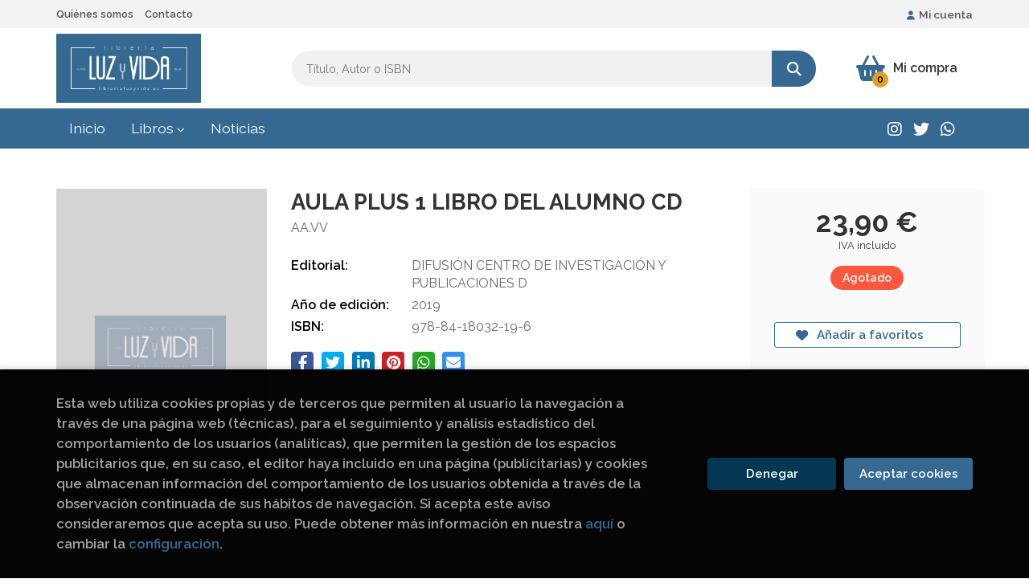

--- FILE ---
content_type: text/html; charset=UTF-8
request_url: https://www.librerialuzyvida.es/libro/aula-plus-1-libro-del-alumno-cd_1722315
body_size: 13133
content:
<!DOCTYPE html>
<html lang="es">
<head>
    <title>AULA PLUS 1 LIBRO DEL ALUMNO CD. AA.VV. 9788418032196 LIBRERÍA LUZ Y VIDA</title>
    <meta charset="utf-8">
    <meta name="viewport" content="width=device-width, initial-scale=1.0">
    <meta name="description" content="AULA PLUS 1 LIBRO DEL ALUMNO CD, AA.VV, 23,90 &euro;. ">
    <meta name="keywords" content="AULA PLUS 1 LIBRO DEL ALUMNO CD, AA.VV">
    <meta name="revisit" content="15 days">
    <meta name="revisit-after" content="1 days">
        <link rel="image_src" href="https://www.librerialuzyvida.es/images/NOportada.jpg">
    <meta property="og:type" content="product">
    <meta property="og:image" content="https://www.librerialuzyvida.es/images/NOportada.jpg">
    <meta property="og:url" content="https://www.librerialuzyvida.es/libro/aula-plus-1-libro-del-alumno-cd_1722315">
    <meta property="og:title" content="AULA PLUS 1 LIBRO DEL ALUMNO CD. AA.VV. 9788418032196 LIBRERÍA LUZ Y VIDA">
    <meta property="og:description" content="AULA PLUS 1 LIBRO DEL ALUMNO CD, AA.VV, 23,90 &euro;. ">
    
            
            <meta name="robots" content="index,follow">
        
        <link rel="canonical" href="https://www.librerialuzyvida.es/libro/aula-plus-1-libro-del-alumno-cd_1722315">
            
        <link rel="stylesheet" type="text/css" href="/lightbox/css/lightbox.css">
        <link rel="stylesheet" type="text/css" href="/css/style.css">
    <link rel="stylesheet" type="text/css" href="/css/custom.css">
    <link type="image/x-icon" rel="shortcut icon" href="/images/favicon.ico">

<!-- Google Tag Manager -->
<script>
window.dataLayer = window.dataLayer || [];
</script>
<script>(function(w,d,s,l,i){w[l]=w[l]||[];w[l].push({'gtm.start':
new Date().getTime(),event:'gtm.js'});var f=d.getElementsByTagName(s)[0],
j=d.createElement(s),dl=l!='dataLayer'?'&l='+l:'';j.async=true;j.src=
'https://www.googletagmanager.com/gtm.js?id='+i+dl;f.parentNode.insertBefore(j,f);
})(window,document,'script','dataLayer','GTM-T3V6GL6');</script>
<!-- End Google Tag Manager -->


    <!-- alternativa http://schema.org/Organization, igual pero hay que quitar priceRange -->
    <script type="application/ld+json">
    {
    "@context" : "http://schema.org",
    "@type" : "BookStore",
    "name" : "LIBRERÍA LUZ Y VIDA",
    "url" : "https://www.librerialuzyvida.es",
    "logo": "https://www.librerialuzyvida.es/images/logo-white.png",
    "address": {
        "@type": "PostalAddress",
        "addressLocality": "Burgos",
        "addressRegion": "España",
        "postalCode": "09003",
        "streetAddress": "Laín Calvo, 34"
    },
    "priceRange": "$$",
    "image": "https://www.librerialuzyvida.es/images/logo.png",
    "telephone": "(+34) 947 203 556",
    "email": "contacto@librerialuzyvida.es",
    "sameAs" : [
            "https://www.instagram.com/librerialuzyvida/",            "http://twitter.com/#!/LibrosLuzyVida",            "https://wa.me/+34637064503"    
    ]
    }
    </script>
    <script type="application/ld+json">
    {
    "@context": "http://schema.org",
    "@type": "WebSite",
    "url": "https://www.librerialuzyvida.es",
    "potentialAction": {
        "@type": "SearchAction",
        "target": "https://www.librerialuzyvida.es/busqueda/listaLibros.php?tipoBus=full&palabrasBusqueda={search_term_string}",
        "query-input": "required name=search_term_string"
    }
    }
    </script>
    
    <!-- COMENTARIO: Existe el atributo itemCondition para describir el estado de un producto.
    "itemCondition": "$array.campo_estado_libro" -->
    <script type="application/ld+json">
        {
            "@context": "http://schema.org",
            "@type": "Book",
            "name": "AULA PLUS 1 LIBRO DEL ALUMNO CD",
            "author": "AA.VV",
                        "publisher": "DIFUSIÓN CENTRO DE INVESTIGACIÓN Y PUBLICACIONES D",
                        "datePublished": "2019",
                
            "isbn": "978-84-18032-19-6",
                
                                                "offers": {
                "@type": "Offer",
                "price": "23.90",
                "url": "https://www.librerialuzyvida.es/libro/aula-plus-1-libro-del-alumno-cd_1722315",
                                                "priceCurrency": "EUR"
            },
                                                            "image": "https://www.librerialuzyvida.es/images/NOportada.jpg"
            }
    </script>
    </head>
<body class="page-detalle" onload="" >
<!-- Google Tag Manager (noscript) -->
<noscript><iframe src="https://www.googletagmanager.com/ns.html?id=GTM-T3V6GL6"
    height="0" width="0" style="display:none;visibility:hidden"></iframe></noscript>
<!-- End Google Tag Manager (noscript) -->

            <header class="header-1">
	<div class="header-top">
	    <div class="container hidden-xs">
			<div id="nav-header">
                <ul>
                                    <li><a href="/quienes-somos">Quiénes somos</a></li>
                                    <li><a href="/contacto/">Contacto</a></li>
                
                </ul>
            </div>
				        <div id="account" class="dropdown">
	            					<a href="https://www.librerialuzyvida.es/registro/autenticacion.php"><i class="fas fa-user"></i>Mi cuenta</a>
					        </div>
		</div>
		
		<div class="buttons-mobile visible-xs">
    <div class="cart-mobile">
        <span id="numArticulosMini" class="cantidad-mobile numArticulos">0</span>
                <a class="btntwo" href="/cesta/cestaCompra.php" title="Mi compra"><i class="fas fa-shopping-basket"></i></a>
            </div>
    <div class="account">
                <a href="https://www.librerialuzyvida.es/registro/autenticacion.php" title="Area de Cliente"><i class="fas fa-user"></i></a>
            </div>
    <div class="menu-responsive">
        <button type="button" class="navbar-toggle" data-toggle="collapse" data-target="#navbar-collapse-1">
            <span class="sr-only">Toggle Menu</span>
            <span class="icon-bar"></span>
            <span class="icon-bar"></span>
            <span class="icon-bar"></span>
        </button>
    </div>
</div>
	</div>

	<div class="header-middle">
    	<div class="container">
    		<div class="row">
		        <div id="logotipo" class="col-sm-3">
							            <a href="/index.php">
		                <img class="hidden-xs" alt="LIBRERÍA LUZ Y VIDA" src="/images/logo.png">
		                <img class="visible-xs" alt="LIBRERÍA LUZ Y VIDA" src="/images/logo-white.png">
		            </a>
							        </div>
				<div id="search" class="col-md-7 col-sm-6">
	                <form name="formBusRapida" id="busqueda" action="/busqueda/listaLibros.php" method="get" onsubmit="return busRapida()">
	                    <input type="hidden" name="tipoBus" id="tipoBus" value="full">
	                    <input class="search-text" type="text" name="palabrasBusqueda" placeholder="Título, Autor o ISBN" aria-label="Título, Autor o ISBN">
	                    <!-- <input type="submit" name="boton" value="" class="btntwo search"> -->
	                    <button class="btntwo search" title="Buscar" type="submit"><i class="fa fa-search"></i></button>
	                    	                </form>
	                <a class="avanzado hidden-xs" href="/busqueda/buscadorAvanzado.php">
	                    <span class="fa fa-angle-right"></span>
	                    Búsqueda avanzada
	                </a>
				</div>
				<div id="cart" class="col-md-2 col-sm-3 hidden-xs">
	                <div id="cart-fixed">
	                    <div id="tt_products_minibasket">
	                        	                            <span class="btn-cart"><i class="fas fa-shopping-basket"></i> <span class="cart-txt">Mi compra</span> <span class="numArticulos">0</span></span>
	                        	                        <div id="contentMiniCesta">
								<div>
									<div id="miniCesta">
										
									</div>
									<div class="wrapper-btn-checkout">
																				<a class="btn btn-cart-checkout" href="/cesta/cestaCompra.php">Ver Mi Compra</a>
																			</div>
								</div>
							</div>
	                    </div>
	                </div>
				</div>
			</div>
		</div>
	</div>

	<div class="header-nav">
    	<div class="container">
			<nav class="navbar" role="navigation">
				<div class="collapse navbar-collapse" id="navbar-collapse-1">
					<ul class="nav navbar-nav">
																		<li ><a href="/index.php"><span>Inicio</span></a></li>
																								<li class="dropdown dropdown-1">
							<a href="/home_libros" class="dropdown-toggle" data-toggle="dropdown" role="button" aria-haspopup="true" aria-expanded="false">Libros <i class="fas fa-chevron-down" aria-hidden="true"></i></a>
							<ul class="dropdown-menu">
																<li class="dropdown-header hidden-xs">Materias</li>
																																		<li class="dropdown-submenu">
										<a tabindex="-1" href="/libros-de/arte-arquitectura-diseno-01/" class="dropdown-submenu-toggle" role="button" aria-haspopup="true" aria-expanded="false">Arte. arquitectura. diseño</a>
										<ul class="dropdown-menu">
																							<li classs=""><a href="/libros-de/arquitectura-0101/">Arquitectura</a></li>
																							<li classs=""><a href="/libros-de/arte-0102/">Arte</a></li>
																							<li classs=""><a href="/libros-de/diseno-0103/">Diseño</a></li>
																							<li classs=""><a href="/libros-de/musica-0104/">Música</a></li>
											
										</ul>
									</li>
																																			<li class="dropdown-submenu">
										<a tabindex="-1" href="/libros-de/atapuerca-evolucion-humana-ciencia-vida-02/" class="dropdown-submenu-toggle" role="button" aria-haspopup="true" aria-expanded="false">Atapuerca. evolucion humana ciencia vida</a>
										<ul class="dropdown-menu">
																							<li classs=""><a href="/libros-de/atapuerca-0201/">Atapuerca</a></li>
																							<li classs=""><a href="/libros-de/ciencia-0202/">Ciencia</a></li>
																							<li classs=""><a href="/libros-de/evolucion-0203/">Evolución</a></li>
																							<li classs=""><a href="/libros-de/vida-0204/">Vida</a></li>
											
										</ul>
									</li>
																																			<li class="dropdown-submenu">
										<a tabindex="-1" href="/libros-de/burgos-camino-de-santiago-cid-03/" class="dropdown-submenu-toggle" role="button" aria-haspopup="true" aria-expanded="false">Burgos. camino de santiago. cid</a>
										<ul class="dropdown-menu">
																							<li classs=""><a href="/libros-de/burgos-0301/">Burgos</a></li>
																							<li classs=""><a href="/libros-de/camino-de-santiago-0302/">Camino de santiago</a></li>
																							<li classs=""><a href="/libros-de/cid-0303/">Cid</a></li>
											
										</ul>
									</li>
																																			<li class="dropdown-submenu">
										<a tabindex="-1" href="/libros-de/cocina-vinos-04/" class="dropdown-submenu-toggle" role="button" aria-haspopup="true" aria-expanded="false">Cocina. vinos</a>
										<ul class="dropdown-menu">
																							<li classs=""><a href="/libros-de/cocina-0401/">Cocina</a></li>
																							<li classs=""><a href="/libros-de/vinos-0402/">Vinos</a></li>
																							<li classs=""><a href="/libros-de/bebidas-alcoholicas-0403/">Bebidas alcoholicas</a></li>
											
										</ul>
									</li>
																																			<li class="dropdown-submenu">
										<a tabindex="-1" href="/libros-de/comics-ilustracion-fantastica-05/" class="dropdown-submenu-toggle" role="button" aria-haspopup="true" aria-expanded="false">Comics ilustración fantástica</a>
										<ul class="dropdown-menu">
																							<li classs=""><a href="/libros-de/comic-0501/">Comic</a></li>
																							<li classs=""><a href="/libros-de/fantastica-0502/">Fantástica</a></li>
																							<li classs=""><a href="/libros-de/ilustracion-0503/">Ilustración</a></li>
											
										</ul>
									</li>
																																			<li class="dropdown-submenu">
										<a tabindex="-1" href="/libros-de/historia-economia-derecho-politica-06/" class="dropdown-submenu-toggle" role="button" aria-haspopup="true" aria-expanded="false">Historia.economía. derecho. política</a>
										<ul class="dropdown-menu">
																							<li classs=""><a href="/libros-de/derecho-0601/">Derecho</a></li>
																							<li classs=""><a href="/libros-de/protocolo-060A/">Protocolo</a></li>
																							<li classs=""><a href="/libros-de/politica-0609/">Política</a></li>
																							<li classs=""><a href="/libros-de/oposiciones-0608/">Oposiciones</a></li>
																							<li classs=""><a href="/libros-de/historia-0607/">Historia</a></li>
																							<li classs=""><a href="/libros-de/heraldica-0606/">Heráldica</a></li>
																							<li classs=""><a href="/libros-de/geografia-0605/">Geografía</a></li>
																							<li classs=""><a href="/libros-de/feminismo-0604/">Feminismo</a></li>
																							<li classs=""><a href="/libros-de/etnologia-etnografia-0603/">Etnología. etnografía</a></li>
																							<li classs=""><a href="/libros-de/economia-0602/">Economía</a></li>
																							<li classs=""><a href="/libros-de/sociologia-060B/">Sociología</a></li>
											
										</ul>
									</li>
																																			<li class="dropdown-submenu">
										<a tabindex="-1" href="/libros-de/infantil-juvenil-07/" class="dropdown-submenu-toggle" role="button" aria-haspopup="true" aria-expanded="false">Infantil juvenil</a>
										<ul class="dropdown-menu">
																							<li classs=""><a href="/libros-de/comics-0701/">Comics</a></li>
																							<li classs=""><a href="/libros-de/infantil-a-partir-8-anos-0709/">Infantil a partir 8 años</a></li>
																							<li classs=""><a href="/libros-de/infantil-a-partir-6-anos-0708/">Infantil a partir 6 años</a></li>
																							<li classs=""><a href="/libros-de/infantil-a-partir-3-anos-0707/">Infantil a partir 3 años</a></li>
																							<li classs=""><a href="/libros-de/infantil-a-partir-12-anos-0706/">Infantil a partir 12 años</a></li>
																							<li classs=""><a href="/libros-de/infantil-a-partir-10-anos-0705/">Infantil a partir 10 años</a></li>
																							<li classs=""><a href="/libros-de/infantil-a-partir-1-ano-0704/">Infantil a partir 1 año</a></li>
																							<li classs=""><a href="/libros-de/infantil-0703/">Infantil</a></li>
																							<li classs=""><a href="/libros-de/cuentos-infantiles-0702/">Cuentos infantiles</a></li>
																							<li classs=""><a href="/libros-de/juvenil-070A/">Juvenil</a></li>
											
										</ul>
									</li>
																																			<li class="dropdown-submenu">
										<a tabindex="-1" href="/libros-de/novela-ensayo-literatura-idiomas-biografias-08/" class="dropdown-submenu-toggle" role="button" aria-haspopup="true" aria-expanded="false">Novela ensayo literatura idiomas. biogra</a>
										<ul class="dropdown-menu">
																							<li classs=""><a href="/libros-de/memorias-0801/">Memorias</a></li>
																							<li classs=""><a href="/libros-de/lenguaje-080D/">Lenguaje</a></li>
																							<li classs=""><a href="/libros-de/linguistica-080E/">Lingüistica</a></li>
																							<li classs=""><a href="/libros-de/literatura-080F/">Literatura</a></li>
																							<li classs=""><a href="/libros-de/literatura-novela-0810/">Literatura. novela</a></li>
																							<li classs=""><a href="/libros-de/ortografia-0811/">Ortografía</a></li>
																							<li classs=""><a href="/libros-de/poesia-0812/">Poesía</a></li>
																							<li classs=""><a href="/libros-de/facsimil-0813/">Facsimil</a></li>
																							<li classs=""><a href="/libros-de/cartas-0814/">Cartas</a></li>
																							<li classs=""><a href="/libros-de/lectura-080C/">Lectura</a></li>
																							<li classs=""><a href="/libros-de/idiomas-080B/">Idiomas</a></li>
																							<li classs=""><a href="/libros-de/gramatica-080A/">Gramática</a></li>
																							<li classs=""><a href="/libros-de/citas-y-refranes-0802/">Citas y refranes</a></li>
																							<li classs=""><a href="/libros-de/comunicacion-periodismo-0803/">Comunicación. periodismo</a></li>
																							<li classs=""><a href="/libros-de/cuentos-0804/">Cuentos</a></li>
																							<li classs=""><a href="/libros-de/diccionarios-enciclopedias-0805/">Diccionarios. enciclopedias</a></li>
																							<li classs=""><a href="/libros-de/ensayo-0806/">Ensayo</a></li>
																							<li classs=""><a href="/libros-de/escritura-0807/">Escritura</a></li>
																							<li classs=""><a href="/libros-de/filologia-0808/">Filología</a></li>
																							<li classs=""><a href="/libros-de/fonetica-0809/">Fonética</a></li>
																							<li classs=""><a href="/libros-de/lectura-facil-0815/">Lectura fácil</a></li>
											
										</ul>
									</li>
																																			<li class="dropdown-submenu">
										<a tabindex="-1" href="/libros-de/religion-filosofia-mitologia-09/" class="dropdown-submenu-toggle" role="button" aria-haspopup="true" aria-expanded="false">Religión filosofía mitología</a>
										<ul class="dropdown-menu">
																							<li classs=""><a href="/libros-de/astrologia-esoterismo-0901/">Astrología. esoterismo</a></li>
																							<li classs=""><a href="/libros-de/filosofia-0902/">Filosofía</a></li>
																							<li classs=""><a href="/libros-de/leyenda-0903/">Leyenda</a></li>
																							<li classs=""><a href="/libros-de/mitologia-0904/">Mitología</a></li>
																							<li classs=""><a href="/libros-de/religion-0905/">Religión</a></li>
																							<li classs=""><a href="/libros-de/sectas-0906/">Sectas</a></li>
											
										</ul>
									</li>
																																			<li class="dropdown-submenu">
										<a tabindex="-1" href="/libros-de/salud-educacion-psicologia-autoayuda-0A/" class="dropdown-submenu-toggle" role="button" aria-haspopup="true" aria-expanded="false">Salud educación psicología autoayuda</a>
										<ul class="dropdown-menu">
																							<li classs=""><a href="/libros-de/adopcion-0A01/">Adopción</a></li>
																							<li classs=""><a href="/libros-de/yoga-0A10/">Yoga</a></li>
																							<li classs=""><a href="/libros-de/vejez-0A0F/">Vejez</a></li>
																							<li classs=""><a href="/libros-de/salud-0A0E/">Salud</a></li>
																							<li classs=""><a href="/libros-de/psicologia-0A0D/">Psicologia</a></li>
																							<li classs=""><a href="/libros-de/peluqueria-0A0C/">Peluquería</a></li>
																							<li classs=""><a href="/libros-de/pedagogia-0A0B/">Pedagogía</a></li>
																							<li classs=""><a href="/libros-de/medicina-alimentacion-dietas-0A0A/">Medicina alimentación dietas</a></li>
																							<li classs=""><a href="/libros-de/masajes-0A09/">Masajes</a></li>
																							<li classs=""><a href="/libros-de/logopedia-0A08/">Logopedia</a></li>
																							<li classs=""><a href="/libros-de/fisiologia-0A07/">Fisiología</a></li>
																							<li classs=""><a href="/libros-de/educacion-0A06/">Educación</a></li>
																							<li classs=""><a href="/libros-de/deportes-0A04/">Deportes</a></li>
																							<li classs=""><a href="/libros-de/belleza-0A03/">Belleza</a></li>
																							<li classs=""><a href="/libros-de/autoayuda-0A02/">Autoayuda</a></li>
																							<li classs=""><a href="/libros-de/meditacion-0A11/">Meditacion</a></li>
											
										</ul>
									</li>
																																			<li class="dropdown-submenu">
										<a tabindex="-1" href="/libros-de/viajes-fotografia-cine-musica-hobby-0B/" class="dropdown-submenu-toggle" role="button" aria-haspopup="true" aria-expanded="false">Viajes fotografía cine música hobby</a>
										<ul class="dropdown-menu">
																							<li classs=""><a href="/libros-de/ajedrez-0B01/">Ajedrez</a></li>
																							<li classs=""><a href="/libros-de/manualidades-0B0C/">Manualidades</a></li>
																							<li classs=""><a href="/libros-de/mecanica-0B0D/">Mecánica</a></li>
																							<li classs=""><a href="/libros-de/musica-0B0E/">Música</a></li>
																							<li classs=""><a href="/libros-de/pasatiempos-y-crucigramas-0B0F/">Pasatiempos y crucigramas</a></li>
																							<li classs=""><a href="/libros-de/pintura-0B10/">Pintura</a></li>
																							<li classs=""><a href="/libros-de/tauromaquia-0B11/">Tauromaquia</a></li>
																							<li classs=""><a href="/libros-de/viajes-0B12/">Viajes</a></li>
																							<li classs=""><a href="/libros-de/regalo-0B13/">Regalo</a></li>
																							<li classs=""><a href="/libros-de/magia-0B0B/">Magia</a></li>
																							<li classs=""><a href="/libros-de/juegos-0B0A/">Juegos</a></li>
																							<li classs=""><a href="/libros-de/antiguedades-0B02/">Antigüedades</a></li>
																							<li classs=""><a href="/libros-de/artesania-oficios-bricolaje-0B03/">Artesanía. oficios. bricolaje</a></li>
																							<li classs=""><a href="/libros-de/caza-0B04/">Caza</a></li>
																							<li classs=""><a href="/libros-de/cine-0B05/">Cine</a></li>
																							<li classs=""><a href="/libros-de/coleccionismo-0B06/">Coleccionismo</a></li>
																							<li classs=""><a href="/libros-de/fotografia-0B07/">Fotografía</a></li>
																							<li classs=""><a href="/libros-de/jardineria-y-horticultura-0B08/">Jardinería y horticultura</a></li>
																							<li classs=""><a href="/libros-de/joyeria-0B09/">Joyería</a></li>
																							<li classs=""><a href="/libros-de/arte-0B14/">Arte</a></li>
											
										</ul>
									</li>
																	
							</ul>
						</li>
																								<li ><a href="/noticias/noticias.php"><span>Noticias</span></a></li>
												

												<li class="visible-xs "><a href="/quienes-somos">Quiénes somos</a></li>
												<li class="visible-xs  line-off"><a href="/contacto/">Contacto</a></li>
						

											</ul>

										<ul class="social-networks hidden-xs">
												<li class="instagram">
							<a title="INSTAGRAM" target="_blank" href="https://www.instagram.com/librerialuzyvida/"><i class="fa fa-instagram"></i></a>
						</li>
												<li class="twitter">
							<a title="TWITTER" target="_blank" href="http://twitter.com/#!/LibrosLuzyVida"><i class="fa fa-twitter"></i></a>
						</li>
												<li class="whatsapp">
							<a title="(+34) 6..." target="_blank" href="https://wa.me/+34637064503"><i class="fa fa-whatsapp"></i></a>
						</li>
						
					</ul>
					
				</div>
			</nav>
    	</div>
    </div>
</header>
    
<main>
    <div class="container main-container">
        <div class="row">

 
<div class="content col-md-12">
    
    <div class="row">

        <div class="fichaDetalle col-lg-9 col-sm-8">
            <div class="row">

                <div id="detimg" class="col-sm-4">
                                        <img width="267" height="400" id="detportada" src="https://www.librerialuzyvida.es/images/NOportada.jpg" alt="AULA PLUS 1 LIBRO DEL ALUMNO CD" title="AULA PLUS 1 LIBRO DEL ALUMNO CD">
                                                            
                                            <a id="9788418032196" class="googlebooks" style="display:none" onclick="ProcessPreview('9788418032196')"></a>
                    
                                        
                    
                                
                </div>
			
                <dl class="summary col-sm-8">
                    <h1 id="titulo">AULA PLUS 1 LIBRO DEL ALUMNO CD</h1>
                                        <p id="autor">    AA.VV





</p>
                    
                    <div class="precio-detalle-mobile precio-detalle noComprable">
                        <div class="wrapper-precio-detalle">
                                                            <div class="infoprices">
                                    <span class="despues">23,90 &euro;</span>
                                </div>
                                <!-- poner 0 en lugar de 9999 para que se muestre el $ de impuesto -->
                                <div class="iva"> IVA incluido</div>
                                                                             
                        </div>
                        
                                                    <div class="disponibilidad red" id="disponibilidad" >
                                Agotado                            </div>
                                            </div>				
                    
                                            <dt>Editorial:</dt>
                                                <dd  class="editorial"><span class="nomesigas" data-link="L2VkaXRvcmlhbC9kaWZ1c2lvbi1jZW50cm8tZGUtaW52ZXN0aWdhY2lvbi15LXB1YmxpY2FjaW9uZXMtZC8xMDk0Lw==">DIFUSIÓN CENTRO DE INVESTIGACIÓN Y PUBLICACIONES D</span></dd>
                                                                
                                        
                                                                    <dt>Año de edición: </dt>
                        <dd>2019</dd>
                                                                
                                        
                        
                    <dt>ISBN:</dt>
                    <dd>978-84-18032-19-6</dd>
                    <div class="clear"></div>
                                        
                                        
                    
                    
                                                            
                                        
                    
                    
                    
                                        <div id="share-links"></div>
                    
                                                                                                 

                            
                </dl>

            </div>
		</div> <!-- fin fichaDetalle-->
    
        <div class="price-col col-lg-3 col-sm-4">
            <div class="precio-detalle noComprable">
                <div class="wrapper-precio-detalle">
                                            <div class="infoprices">
                            <span class="despues">23,90 &euro;</span>
                        </div>
                        <!-- poner 0 en lugar de 9999 para que se muestre el $ de impuesto -->
                        <div class="iva"> IVA incluido</div>
						                                     
                </div>
				
				                <div class="disponibilidad red" id="disponibilidad2">
                    Agotado                </div>
				            </div>

                        
            
                        
			<div class="cta-wrapper">
				                                        <button style="display:none" id="botonComprar" data-id="1722315" class="btn btn-detail" title="Añadir a Mi Compra"><i class="fas fa-shopping-basket"></i> Añadir a mi cesta</button>

					                    
                    							</div>

            
              
            
                      
                        
                        
            			
			                                 
            			
			            <div class="wrapper-detalle">
                <span class="btn nomesigas" data-link="L2Zhdm9yaXRvcy9pbnNGYXZvcml0by5waHA/Y29kQXJ0aWN1bG89MTcyMjMxNQ==">
                    <i class="fa fa-heart"></i>
                    Añadir a favoritos
                </span>
            </div>
             
						
						
			        </div>

    </div>

    <div class="row">
		
        <div id="detpestanias" class="col-md-12">
            <ul id="detnavtab">
                                                </ul>

            <div class="clear"></div>

            
            
            
                    </div><!--detpestanias-->

                <div class="block col-md-12">
            <h2 class="title">Artículos relacionados</h2>
            <ul class="listado_libros books grid">
                                    <li class="item">
                        <a href="/libro/no-decepciones-a-tu-padre_2129701" class="productClick" data-id="2129701" data-name="NO DECEPCIONES A TU PADRE" data-brand="">
    <div class="portada">
        <div>
            <img class="foto" src="https://www.librerialuzyvida.es/imagenes/9788467/978846706710.webp" alt="NO DECEPCIONES A TU PADRE">
                        
            
                        
        </div>
    </div>
</a>

<form>
    <dl class="dublincore">
        <a href="/libro/no-decepciones-a-tu-padre_2129701" class="productClick" data-id="2129701" data-name="NO DECEPCIONES A TU PADRE" data-brand="">
            <dd class="title">NO DECEPCIONES A TU PADRE</dd>
        </a>
        <dd class="creator">                        CHAPARRO, CARME    
</dd>
        <!--<dd class="publisher">BOOKET</dd>
        <dd>01/10/2022</dd>-->

                    <dd class="mulsinop">Por la autora de No soy un monstruo.	Esta es una novela para audaces. Cada página es un salto al vacío. Sigue leyendo si te atreves.	Nina Vidal, joven, famosa, rica y depresiva, es asesinada con una crueldad tan inimaginable como ¿creativa? Nadie ha visto algo así. Nunca. Días después, aparece el cadáver de otra joven, también famosa y rica. Las dos víctimas eran amigas y se h...</dd>
            </dl>
    
    <div class="botones">
                <dd class="disponibilidad green" > En stock</dd>
                
        <p class="precio">
                            <strong>10,95 &euro;</strong>
                    </p>
                        <div class="formulario">
                                                <button id="href_dispo_2129701" style="" data-id="2129701" class="btntwo botonComprar" title="Añadir a Mi Compra">Comprar</button>
                                    </div>
                    </div>
</form>
                    </li>
                                    <li class="item">
                        <a href="/libro/cuentos-unicos_226806" class="productClick" data-id="226806" data-name="CUENTOS ÚNICOS" data-brand="">
    <div class="portada">
        <div>
            <img class="foto" src="https://www.librerialuzyvida.es/imagenes/9788483/978848346285.webp" alt="CUENTOS ÚNICOS">
                        
            
                        
        </div>
    </div>
</a>

<form>
    <dl class="dublincore">
        <a href="/libro/cuentos-unicos_226806" class="productClick" data-id="226806" data-name="CUENTOS ÚNICOS" data-brand="">
            <dd class="title">CUENTOS ÚNICOS</dd>
        </a>
        <dd class="creator">                        JAVIER MARÍAS    
</dd>
        <!--<dd class="publisher">NUEVAS EDICIONES DE BOLSILLO</dd>
        <dd>01/10/2022</dd>-->

                    <dd class="mulsinop">«La belleza de este libro procede, justamente, de su singularidad y convierte la lectura en un juego delicioso y un homenaje a lo extraordinario.»José María Guelbenzu, El País La tradición del relato fantástico, de terror o de fantasmas de la  literatura inglesa ha dado cabida  a genios como Poe, Bierce o Saki,  conocidos fundamentalmente por el cultivo de este género, pero tam...</dd>
            </dl>
    
    <div class="botones">
                <dd class="disponibilidad green" > En stock</dd>
                
        <p class="precio">
                            <strong>10,95 &euro;</strong>
                    </p>
                        <div class="formulario">
                                                <button id="href_dispo_226806" style="" data-id="226806" class="btntwo botonComprar" title="Añadir a Mi Compra">Comprar</button>
                                    </div>
                    </div>
</form>
                    </li>
                                    <li class="item">
                        <a href="/libro/marvel-calendario-de-adviento_2124843" class="productClick" data-id="2124843" data-name="MARVEL. CALENDARIO DE ADVIENTO" data-brand="">
    <div class="portada">
        <div>
            <img class="foto" src="https://www.librerialuzyvida.es/imagenes/9788418/978841861007.webp" alt="MARVEL. CALENDARIO DE ADVIENTO">
                        
            
                        
        </div>
    </div>
</a>

<form>
    <dl class="dublincore">
        <a href="/libro/marvel-calendario-de-adviento_2124843" class="productClick" data-id="2124843" data-name="MARVEL. CALENDARIO DE ADVIENTO" data-brand="">
            <dd class="title">MARVEL. CALENDARIO DE ADVIENTO</dd>
        </a>
        <dd class="creator">                        MARVEL    
</dd>
        <!--<dd class="publisher">LIBROS DISNEY</dd>
        <dd>01/10/2022</dd>-->

                    <dd class="mulsinop">Empieza la cuenta atrás para Navidad con tus superhéroes de Marvel favoritos. Descubre un nuevo cuento cada día y comienza las fiestas de la forma más divertida con esta colección de 24 historias. ...</dd>
            </dl>
    
    <div class="botones">
                <dd class="disponibilidad green" > En stock</dd>
                
        <p class="precio">
                            <strong>24,95 &euro;</strong>
                    </p>
                        <div class="formulario">
                                                <button id="href_dispo_2124843" style="" data-id="2124843" class="btntwo botonComprar" title="Añadir a Mi Compra">Comprar</button>
                                    </div>
                    </div>
</form>
                    </li>
                                    <li class="item">
                        <a href="/libro/la-pista-de-arena-comisario-montalbano-16_2128860" class="productClick" data-id="2128860" data-name="LA PISTA DE ARENA (COMISARIO MONTALBANO 16)" data-brand="">
    <div class="portada">
        <div>
            <img class="foto" src="https://www.librerialuzyvida.es/imagenes/9788418/978841817351.webp" alt="LA PISTA DE ARENA (COMISARIO MONTALBANO 16)">
                        
            
                        
        </div>
    </div>
</a>

<form>
    <dl class="dublincore">
        <a href="/libro/la-pista-de-arena-comisario-montalbano-16_2128860" class="productClick" data-id="2128860" data-name="LA PISTA DE ARENA (COMISARIO MONTALBANO 16)" data-brand="">
            <dd class="title">LA PISTA DE ARENA (COMISARIO MONTALBANO 16)</dd>
        </a>
        <dd class="creator">                        ANDREA CAMILLERI    
</dd>
        <!--<dd class="publisher">SALAMANDRA, S.A.</dd>
        <dd>01/09/2022</dd>-->

                    <dd class="mulsinop">En su máximo esplendor como detective y como seductor, Montalbano se  niega en redondo a subsanar las primeras y evidentes huellas del paso del tiempo.  Otra aventura del comisario más famoso de Italia. Entre incrédulo y horrorizado, el comisario Salvo Montalbano contempla  desde su ventana una imagen de pesadilla: un caballo yace muerto sobre  la arena. Una rápida inspección a...</dd>
            </dl>
    
    <div class="botones">
                <dd class="disponibilidad green" > En stock</dd>
                
        <p class="precio">
                            <strong>11,95 &euro;</strong>
                    </p>
                        <div class="formulario">
                                                <button id="href_dispo_2128860" style="" data-id="2128860" class="btntwo botonComprar" title="Añadir a Mi Compra">Comprar</button>
                                    </div>
                    </div>
</form>
                    </li>
                                    <li class="item">
                        <a href="/libro/elige-tu-propia-aventura-el-tesoro-del-dragon-de-onix_2105843" class="productClick" data-id="2105843" data-name="ELIGE TU PROPIA AVENTURA - EL TESORO DEL DRAGÓN DE ÓNIX" data-brand="">
    <div class="portada">
        <div>
            <img class="foto" src="https://www.librerialuzyvida.es/imagenes/9788427/978842722172.webp" alt="ELIGE TU PROPIA AVENTURA - EL TESORO DEL DRAGÓN DE ÓNIX">
                        
            
                        
        </div>
    </div>
</a>

<form>
    <dl class="dublincore">
        <a href="/libro/elige-tu-propia-aventura-el-tesoro-del-dragon-de-onix_2105843" class="productClick" data-id="2105843" data-name="ELIGE TU PROPIA AVENTURA - EL TESORO DEL DRAGÓN DE ÓNIX" data-brand="">
            <dd class="title">ELIGE TU PROPIA AVENTURA - EL TESORO DEL DRAGÓN DE ÓNIX</dd>
        </a>
        <dd class="creator">                        GILLIGAN, ALISON    
</dd>
        <!--<dd class="publisher">MOLINO</dd>
        <dd>01/09/2022</dd>-->

                    <dd class="mulsinop">¡CUIDADO! Este libro es diferente a los demás. Lo que ocurra en esta historia está SOLO en tus manos Esta es tu misión: has encontrado una antigua carta sobre un barco pirata cargado de riquezas llamado el Dragón de Ónice que se hundió misteriosamente hace más de 100 años. La carta contiene tres pistas sobre cómo encontrarlo. ¿Te atreves a enfrentarte a grandes peligros para ha...</dd>
            </dl>
    
    <div class="botones">
                <dd class="disponibilidad green" > En stock</dd>
                
        <p class="precio">
                            <strong>12,95 &euro;</strong>
                    </p>
                        <div class="formulario">
                                                <button id="href_dispo_2105843" style="" data-id="2105843" class="btntwo botonComprar" title="Añadir a Mi Compra">Comprar</button>
                                    </div>
                    </div>
</form>
                    </li>
                                    <li class="item">
                        <a href="/libro/las-alas-de-la-esfinge-comisario-montalbano-15_2128862" class="productClick" data-id="2128862" data-name="LAS ALAS DE LA ESFINGE (COMISARIO MONTALBANO 15)" data-brand="">
    <div class="portada">
        <div>
            <img class="foto" src="https://www.librerialuzyvida.es/imagenes/9788418/978841817375.webp" alt="LAS ALAS DE LA ESFINGE (COMISARIO MONTALBANO 15)">
                        
            
                        
        </div>
    </div>
</a>

<form>
    <dl class="dublincore">
        <a href="/libro/las-alas-de-la-esfinge-comisario-montalbano-15_2128862" class="productClick" data-id="2128862" data-name="LAS ALAS DE LA ESFINGE (COMISARIO MONTALBANO 15)" data-brand="">
            <dd class="title">LAS ALAS DE LA ESFINGE (COMISARIO MONTALBANO 15)</dd>
        </a>
        <dd class="creator">                        ANDREA CAMILLERI    
</dd>
        <!--<dd class="publisher">SALAMANDRA, S.A.</dd>
        <dd>01/09/2022</dd>-->

                    <dd class="mulsinop">Llega la decimoquinta aventura del comisario Montalbano.  Camilleri dibuja con finísimo detalle los desvelos íntimos de su  famoso personaje, que en pleno debate amoroso y existencial se desdobla en un afilado diálogo consigo mismo. Después de lo acaecido en Ardores de agosto, la relación entre  Montalbano y Livia ha dado un giro tan pronunciado que Salvo se  encuentra sumido e...</dd>
            </dl>
    
    <div class="botones">
                <dd class="disponibilidad green" > En stock</dd>
                
        <p class="precio">
                            <strong>11,95 &euro;</strong>
                    </p>
                        <div class="formulario">
                                                <button id="href_dispo_2128862" style="" data-id="2128862" class="btntwo botonComprar" title="Añadir a Mi Compra">Comprar</button>
                                    </div>
                    </div>
</form>
                    </li>
                
            </ul>
        </div>
        
                            
        
        <!--
                -->

        
        
                    
            
    </div>          
</div>

<div id="modal-preview" class="modal fade in" tabindex="-1" role="dialog" aria-hidden="false">
    <div class="modal-dialog modal-lg">
        <div class="modal-content">
            <div class="modal-header">
                <button class="close" type="button" data-dismiss="modal" aria-label="close"><i class="fa fa-times" aria-hidden="true" value=""></i></button>
                <h4 class="modal-title">Vista previa: <small>AULA PLUS 1 LIBRO DEL ALUMNO CD</small></h4>
            </div>
            <div id="modal-body" class="modal-body"></div>
        </div>
    </div>
</div>

<!-- Modal Enviar amigo -->

<!-- Modal Avisador de stock -->

<!-- Modal Reservar -->

<!-- Modal Comentar -->

<!-- Modal Click & collect -->

            </div><!-- /container -->
        </div><!-- /row -->
    </main>

		<footer id="footer">

		
		<div class="footer-bottom container">
			<div class="row">
	            <div class="col-md-3 text-center">
					<img class="footer-logo" title="Ir a la página de inicio" alt="LIBRERÍA LUZ Y VIDA" src="/images/logo-white.png"/>

					<div class="contact-info hidden">
						<div>Laín Calvo, 34</div>
						<span>09003</span>
						<span>Burgos</span>
						<span>(España)</span>
					</div>

					                    <ul class="social-networks">
                                                <li class="instagram">
                            <a title="INSTAGRAM" target="_blank" href="https://www.instagram.com/librerialuzyvida/"><i class="fa fa-instagram"></i></a>
                        </li>
                                                <li class="twitter">
                            <a title="TWITTER" target="_blank" href="http://twitter.com/#!/LibrosLuzyVida"><i class="fa fa-twitter"></i></a>
                        </li>
                                                <li class="whatsapp">
                            <a title="(+34) 6..." target="_blank" href="https://wa.me/+34637064503"><i class="fa fa-whatsapp"></i></a>
                        </li>
                        
                    </ul>
                    				</div>
	            <div class="footer-menu col-md-3 col-sm-4">
	            	<h2>Contacto</h2>
					<ul>
                		<li><i class="fa fa-phone" aria-hidden="true"></i><a href="tel:(+34) 947 203 556">(+34) 947 203 556</a></li>
   						<li><a href="mailto:contacto@librerialuzyvida.es" target="_blank"><i class="fa fa-envelope" aria-hidden="true"></i>contacto@librerialuzyvida.es</a></li>
						<li><a href="/contacto/"><i class="fa fa-comment" aria-hidden="true"></i>Formulario de contacto</a></li>
					</ul>
				</div>
	            <div class="footer-menu col-md-3 col-sm-4">
	            	<h2>Páginas legales</h2>
					<ul>
													<li><a href="/aviso-legal">Aviso legal</a></li>
													<li><a href="/condiciones-de-venta">Condiciones de venta</a></li>
													<li><a href="/politica-de-privacidad">Política de privacidad</a></li>
													<li><a href="/politica-de-cookies">Política de Cookies</a></li>
						
					</ul>
				</div>
	            <div class="footer-menu col-md-3 col-sm-4">
					<h2>Atención al cliente</h2>
					<ul>
                        							<li><a href="/quienes-somos">Quiénes somos</a></li>
													<li><a href="/pedidos-especiales/">Pedidos especiales</a></li>
													<li><a href="/desistimiento/desistimiento.php">Formulario de desistimiento</a></li>
						

						   					</ul>
				</div>
			</div>

			<div class="row subvencion">
				<p class="text-center texto-subvencion">Proyecto financiado por la Dirección General del Libro y Fomento de la Lectura, Ministerio de Cultura y Deporte. Financiada por la Unión Europea - NextGenerationEU.</p>
				<div class="col-md-12">
					<img src="/images/nextgeneu.png"/>
					<img src="/images/mcd.jpeg"/>
					<img src="/images/resiliencia.jpg"/>
				</div>

			</div>
			<div class="footer-copyright">

				<div class="row">
		            <div class="col-sm-12">
						<p class="info-name">
							2026 &copy; <strong>LIBRERÍA LUZ Y VIDA</strong>. Todos los Derechos Reservados |
							<a href="https://editorial.trevenque.es/productos/weblib/" title="Desarrollado por Grupo Trevenque" target="_blank">Grupo Trevenque</a>
						</p>
					</div>
				</div>
			</div>
		</div>
		
	</footer>
	
	<a class="scrollToTop"><i class="fa fa-chevron-up" aria-hidden="true"></i></a>


<script type="text/javascript">
	/** Variables configuración **/
	var rutaHtml = "";
	var rutaImg = "/images";
	var paginaActual = "detalle.php";
	var paramMoneda = "&euro;|D|2|,|.";
	var totalArticulosCesta = 0;
	var slider = 0;
	var autocomplete = 0;
	var analytics = "";
	var GTM = "GTM-T3V6GL6";
	var facebookPixel = "";
	var divisa = "EUR";
	var afiliado = "";
	var stickyHeader = "1";
	/** Variables texto **/
	var emailIncorrecto = "El e-mail no es correcto";
	var aceptar = "Aceptar";
	var cancelar = "Cancelar";
		var verCesta = "Ver Mi Compra";
	var checkout = false;
		var seguirComprando = "Seguir comprando";
	var artInsCestaOK = "Artículo añadido a mi cesta";
	var verTodos = "Ver todos";
	var introPalBusqueda = "Introduce las palabras de búsqueda";
	var notifOK = "";
	var notifERR = "";
	var notifINFO = "";
	var numArticulosCarritoCab = "";
	var noArticulosCesta= "No hay artículos en la cesta";
	var verMas = "Ver más";
	var verMenos = "Ver menos";
</script>

<script type="text/javascript" src="/js/jquery.js" ></script>
<script type="text/javascript" src="/js/jquery-ui.min.js"></script>
<script type="text/javascript" src="/js/jquery.pnotify.min.js"></script>
<script type="text/javascript" src="/js/bootstrap.min.js"></script>
<script type="text/javascript" src="/js/validator.min.js"></script>
<script src="https://cdnjs.cloudflare.com/ajax/libs/bootstrap3-dialog/1.34.5/js/bootstrap-dialog.min.js"></script>
<script type="text/javascript" src="/js/jquery-labelauty.js"></script>
<script type="text/javascript" src="/js/slick.min.js"></script>
<!--<script src="https://kit.fontawesome.com/c6323d31ec.js" crossorigin="anonymous"></script>-->
<script src="/js/fontawesome.js" crossorigin="anonymous"></script>

	<script type="text/javascript" src="/js/jquery.idTabs.min.js" ></script>
	<script type="text/javascript" src="/lightbox/js/lightbox.min.js"></script>
	<script type="text/javascript" src="/js/jssocials.min.js"></script>

<script type="text/javascript" src="/js/check.js"></script>
<script type="text/javascript" src="/js/util.js"></script>
<script type="text/javascript" src="/js/general.js"></script>


        <script type="text/javascript">
		var CaptchaCallback = function() {
					};
		</script>
		<!-- <script src='https://www.google.com/recaptcha/api.js?hl=es&onload=CaptchaCallback&render=explicit' async defer></script> -->
		<script src='https://www.google.com/recaptcha/api.js?hl=es'></script>
				<!-- Marango 26/03/2021 Recaptcha V3 para cada página que lo necesite -->
								
		
			
				
			<script type="text/javascript" src="https://www.google.com/recaptcha/api.js?render=6LeQkwglAAAAAH0OnDiEEFWjX9iE229JLFUSgQeC"></script> 
			<script>						
				//Marango 27/04/2021 validamos el formulario de Comentarios y valoraciones
				function onSubmitOpinion() {											
						grecaptcha.ready(function() {
						grecaptcha.execute('6LeQkwglAAAAAH0OnDiEEFWjX9iE229JLFUSgQeC', {
							// Defino el valor del action o la acción, este valor también lo coloqué en el input oculto 'action'
							action: 'procesar'
						}).then(function(token) {						
							// Antes de procesar el formulario, le asigno el token al input oculto 'token' 
							document.getElementById('tokenOpiniones').value = token;
			
							// Procesamos el formulario 						
								$('#formOpinion').submit();						
						});
					});				
				}
				//Marango 27/04/2021 validamos el formulario de Click and collect
				function onSubmitClickAndCollect() {											
						grecaptcha.ready(function() {
						grecaptcha.execute('6LeQkwglAAAAAH0OnDiEEFWjX9iE229JLFUSgQeC', {
							// Defino el valor del action o la acción, este valor también lo coloqué en el input oculto 'action'
							action: 'procesar'
						}).then(function(token) {						
							// Antes de procesar el formulario, le asigno el token al input oculto 'token' 
							document.getElementById('tokenCyC').value = token;
			
							// Procesamos el formulario 						
								$('#formClickAndCollect').submit();						
						});
					});				
				}
	
				//Marango 27/04/2021 validamos el formulario de reservas
				function onSubmitReserva() {											
						grecaptcha.ready(function() {
						grecaptcha.execute('6LeQkwglAAAAAH0OnDiEEFWjX9iE229JLFUSgQeC', {
							// Defino el valor del action o la acción, este valor también lo coloqué en el input oculto 'action'
							action: 'procesar'
						}).then(function(token) {						
							// Antes de procesar el formulario, le asigno el token al input oculto 'token' 
							document.getElementById('tokenReservas').value = token;
			
							// Procesamos el formulario 						
								$('#fomReservar').submit();						
						});
					});				
				}	
				
				//Marango 27/04/2021 validamos el formulario de enviar a un amigo
				function onSubmitEnviaAmigo() {											
						grecaptcha.ready(function() {
						grecaptcha.execute('6LeQkwglAAAAAH0OnDiEEFWjX9iE229JLFUSgQeC', {
							// Defino el valor del action o la acción, este valor también lo coloqué en el input oculto 'action'
							action: 'procesar'
						}).then(function(token) {						
							// Antes de procesar el formulario, le asigno el token al input oculto 'token' 
							document.getElementById('token').value = token;
			
							// Procesamos el formulario 						
								$('#formEnviaAmigo').submit();						
						});
					});				
				}	
				
				//Marango 27/04/2021 validamos el formulario de avisador de stock
				function onSubmitAvisador() {											
						grecaptcha.ready(function() {
						grecaptcha.execute('6LeQkwglAAAAAH0OnDiEEFWjX9iE229JLFUSgQeC', {
							// Defino el valor del action o la acción, este valor también lo coloqué en el input oculto 'action'
							action: 'procesar'
						}).then(function(token) {						
							// Antes de procesar el formulario, le asigno el token al input oculto 'token' 
							document.getElementById('tokenAvisador').value = token;
			
							// Procesamos el formulario 						
								$('#formAvisadorStock').submit();						
						});
					});				
				}				
			</script>
			

<noscript class="cookie-block-b">
	<script>
	dataLayer.push({ ecommerce: null });  // Clear the previous ecommerce object.
dataLayer.push({
event: "view_item",
ecommerce: {
	items: [{
	item_name: "AULA PLUS 1 LIBRO DEL ALUMNO CD", // Name or ID is required.
	item_id: "1722315",
	price: 23.90,
			quantity: 1
	}]
}
});
	</script>
</noscript>


	<script type="text/javascript">
var rutaImg = "/images";
	var VALORACIONES_LIBROS = false;
var EBOOKS = "L";
var logeado = false;
var rutaEbooks = "https://www.librerialuzyvida.es/unclick";
var disponibilidad_L = "N";
var ean = "9788418032196";
var RESERVAS = true;
var CLICK_AND_COLLECT = false;
var INPUT_CANTIDAD_FICHA = false;


	function comprarEbook (codigo, obj)
	{
			if(logeado){
			obj.href = "#";
			$(document).ready(function() {
				$("#dialog").dialog({ modal: true });
				$("#dialog").dialog({ draggable: false })
				$("#dialog").dialog({ resizable: false });
				$("#dialog").dialog({ width: 390 });
				$("#dialog").dialog({ buttons: {
					"Cancelar": function() { $(this).dialog("close"); },
					"Revisar": function() { window.location = rutaEbooks+"/formPedido.php?fr_accion=comprar&codArticulo=" + codigo }, 
					"No es necesario": function() { window.location = rutaEbooks+"/crearPedido.php?fr_accion=comprar&codArticulo=" + codigo }
				}});
			});
			}
		else
			return false;
	}

$(document).ready(function() {
	$(window).bind("load", function() {	
		if ($('#__GBS_Button0 img').length && $('#__GBS_Button0 img').attr('src').length){
			$('#__GBS_Button0').css('display','inherit');
			$('#__GBS_Button0').css('cursor','pointer');
		}
	});
});
</script>
<script src="/js/detalleBase.js" type="text/javascript"></script>





<div id="cookie-compliant">
	<div class="container">
		<div class="row">
			
			<div id="introcookies">
				<div class="col-md-8 col-sm-12 introcookies-text">
					<p>Esta web utiliza   cookies propias y de terceros que permiten al usuario la navegación a través de una página web (técnicas), para el seguimiento y análisis estadístico del comportamiento de los usuarios (analíticas), que permiten la gestión de los espacios publicitarios que, en su caso, el editor haya incluido en una página (publicitarias) y cookies que almacenan información del comportamiento de los usuarios obtenida a través de la observación continuada de sus hábitos de navegación. Si acepta este aviso consideraremos que acepta su uso. Puede obtener más información en nuestra  <a id="info-cookies" href="/politica-de-cookies" title="Más información">aquí</a>  o cambiar la  <a id="config-cookies" href="#">configuración</a>.</p>
				</div>
				<div class="col-md-4 col-sm-12 introcookies-btn">
					<button type="button" id="cookie-refuse" class="btn btn-dismiss" aria-label="Refuse">Denegar</button>
					<button type="button" id="cookie-accept" class="btn btn-accept" aria-label="Close">Aceptar cookies</button>
				</div>
			</div>

			<div id="configcookies">
				<div class="container">
				<div class="row">
					<div class="col-md-12">
						<form name="formCookies" id="formCookies" action="#" method="post">
							<h2>¿Que son las Cookies?</h2>
							
							<p>Una cookie es un fichero que se descarga en tu ordenador al acceder a determinadas páginas web. Las cookies permiten a una página web, entre otras cosas, almacenar y recuperar información sobre los hábitos de navegación de un usuario o de su equipo, gestionar el acceso de usuarios a zonas restringidas de la web, etc. Tipo de cookies utiliza esta página web.</p>
							
							<ul class="lista-check">
								<li>
									<div class="primary">
										<input type="checkbox" id="cookie_a" name="cookie_a" title="Cookies Técnicas" value="1" checked="checked" disabled="disabled">
										<label for="cookie_a">Cookies Técnicas</label>
										<p>Este tipo de cookies  permiten al usuario la navegación a través de una página web, plataforma o aplicación y la utilización de las diferentes opciones o servicios que en ella existan como, por ejemplo, controlar el tráfico y la comunicación de datos, identificar la sesión, acceder a partes de acceso restringido, seleccionar el idioma, o compartir contenidos a través de redes sociales.</p>
									</div>
								</li>
								<li>
									<div class="primary">
										<input type="checkbox" id="cookie_b" name="cookie_b" title="Cookies de Análisis" value="1">
										<label for="cookie_b">Cookies de Análisis</label>
										<p>Son aquéllas que posibilitan el seguimiento y análisis del comportamiento de los usuarios en nuestra página. La información recogida se utiliza para la medición de la actividad de los usuarios en la web y la elaboración de perfiles de navegación de los usuarios, con la finalidad de mejorar la web, así como los productos y servicios ofertados.</p>
									</div>
								</li>
								<li>
									<div class="primary">
										<input type="checkbox" id="cookie_c" name="cookie_c" title="Cookies de Personalización" value="1">
										<label for="cookie_c">Cookies de Personalización</label>
										<p>Estas cookies pueden ser establecidas a través de nuestro sitio por nuestros socios publicitarios. Pueden ser utilizadas por esas empresas para crear un perfil de sus intereses y mostrarle anuncios relevantes en otros sitios. No almacenan directamente información personal, sino que se basan en la identificación única de su navegador y dispositivo de Internet. Si no permite utilizar estas cookies, verá menos publicidad dirigida.</p>
									</div>
								</li>
							</ul>

							<div class="row">
								<div class="col-md-12 botones">
									<button type="button" id="grabarAceptar" class="btn btn-accept">Guardar y aceptar</button>
									<button type="button" id="aceptartodas" class="btn btn-accept">Aceptar todas</button>
								</div>
							</div>
						</form>
					</div>
				</div>
				</div>
			</div>

		</div>
	</div>
</div>

<script type="text/javascript" src="/js/cookieblock-1.1.0.js"></script>
<script type="text/javascript">
	var cb = new CookieBlock({
		browsing: '0',
		scrolling: '0',
		btnRefuse: '1',
	});
	cb.setIgnore(['/politica-de-cookies']);
	cb.setAnalytics('');
	cb.setDebug(false);
	cb.init();

	$(document).ready(function() {

		$("#config-cookies").click(function(e) {
			e.preventDefault();
			$("#configcookies").slideDown(200);
			$("#introcookies").slideUp(100);
		});

		$("#grabarAceptar").click(function(e) {
			e.preventDefault();

			var form = document.formCookies;
			var cookiesActivas = "a";

			//console.log("cookie_b:"+form.cookie_b.checked);
			if (form.cookie_b.checked) {
				cookiesActivas += "-b";
			}

			//console.log("cookie_c:"+form.cookie_c.checked);
			if (form.cookie_c.checked) {
				cookiesActivas += "-c";
			}

			$("#cookie-compliant").hide();

			//console.log("cookiesActivas:"+cookiesActivas);
			cb.setCookieExt("ALLOW_COOKIES", cookiesActivas);
			cb.init();

						dataLayer.push({
				'cookieValue': cookiesActivas,
				'event': 'cookieLayerSet'
			});
			//console.log("3. " + cookiesActivas);
					});

		$("#cookie-compliant .lista-check input ~ label + span").click(function() {
			$(this).next("p").slideToggle(100);
		});

	});
</script>

</body>
</html>

--- FILE ---
content_type: text/html; charset=utf-8
request_url: https://www.google.com/recaptcha/api2/anchor?ar=1&k=6LeQkwglAAAAAH0OnDiEEFWjX9iE229JLFUSgQeC&co=aHR0cHM6Ly93d3cubGlicmVyaWFsdXp5dmlkYS5lczo0NDM.&hl=es&v=N67nZn4AqZkNcbeMu4prBgzg&size=invisible&anchor-ms=20000&execute-ms=30000&cb=l3znbec0lwfm
body_size: 48677
content:
<!DOCTYPE HTML><html dir="ltr" lang="es"><head><meta http-equiv="Content-Type" content="text/html; charset=UTF-8">
<meta http-equiv="X-UA-Compatible" content="IE=edge">
<title>reCAPTCHA</title>
<style type="text/css">
/* cyrillic-ext */
@font-face {
  font-family: 'Roboto';
  font-style: normal;
  font-weight: 400;
  font-stretch: 100%;
  src: url(//fonts.gstatic.com/s/roboto/v48/KFO7CnqEu92Fr1ME7kSn66aGLdTylUAMa3GUBHMdazTgWw.woff2) format('woff2');
  unicode-range: U+0460-052F, U+1C80-1C8A, U+20B4, U+2DE0-2DFF, U+A640-A69F, U+FE2E-FE2F;
}
/* cyrillic */
@font-face {
  font-family: 'Roboto';
  font-style: normal;
  font-weight: 400;
  font-stretch: 100%;
  src: url(//fonts.gstatic.com/s/roboto/v48/KFO7CnqEu92Fr1ME7kSn66aGLdTylUAMa3iUBHMdazTgWw.woff2) format('woff2');
  unicode-range: U+0301, U+0400-045F, U+0490-0491, U+04B0-04B1, U+2116;
}
/* greek-ext */
@font-face {
  font-family: 'Roboto';
  font-style: normal;
  font-weight: 400;
  font-stretch: 100%;
  src: url(//fonts.gstatic.com/s/roboto/v48/KFO7CnqEu92Fr1ME7kSn66aGLdTylUAMa3CUBHMdazTgWw.woff2) format('woff2');
  unicode-range: U+1F00-1FFF;
}
/* greek */
@font-face {
  font-family: 'Roboto';
  font-style: normal;
  font-weight: 400;
  font-stretch: 100%;
  src: url(//fonts.gstatic.com/s/roboto/v48/KFO7CnqEu92Fr1ME7kSn66aGLdTylUAMa3-UBHMdazTgWw.woff2) format('woff2');
  unicode-range: U+0370-0377, U+037A-037F, U+0384-038A, U+038C, U+038E-03A1, U+03A3-03FF;
}
/* math */
@font-face {
  font-family: 'Roboto';
  font-style: normal;
  font-weight: 400;
  font-stretch: 100%;
  src: url(//fonts.gstatic.com/s/roboto/v48/KFO7CnqEu92Fr1ME7kSn66aGLdTylUAMawCUBHMdazTgWw.woff2) format('woff2');
  unicode-range: U+0302-0303, U+0305, U+0307-0308, U+0310, U+0312, U+0315, U+031A, U+0326-0327, U+032C, U+032F-0330, U+0332-0333, U+0338, U+033A, U+0346, U+034D, U+0391-03A1, U+03A3-03A9, U+03B1-03C9, U+03D1, U+03D5-03D6, U+03F0-03F1, U+03F4-03F5, U+2016-2017, U+2034-2038, U+203C, U+2040, U+2043, U+2047, U+2050, U+2057, U+205F, U+2070-2071, U+2074-208E, U+2090-209C, U+20D0-20DC, U+20E1, U+20E5-20EF, U+2100-2112, U+2114-2115, U+2117-2121, U+2123-214F, U+2190, U+2192, U+2194-21AE, U+21B0-21E5, U+21F1-21F2, U+21F4-2211, U+2213-2214, U+2216-22FF, U+2308-230B, U+2310, U+2319, U+231C-2321, U+2336-237A, U+237C, U+2395, U+239B-23B7, U+23D0, U+23DC-23E1, U+2474-2475, U+25AF, U+25B3, U+25B7, U+25BD, U+25C1, U+25CA, U+25CC, U+25FB, U+266D-266F, U+27C0-27FF, U+2900-2AFF, U+2B0E-2B11, U+2B30-2B4C, U+2BFE, U+3030, U+FF5B, U+FF5D, U+1D400-1D7FF, U+1EE00-1EEFF;
}
/* symbols */
@font-face {
  font-family: 'Roboto';
  font-style: normal;
  font-weight: 400;
  font-stretch: 100%;
  src: url(//fonts.gstatic.com/s/roboto/v48/KFO7CnqEu92Fr1ME7kSn66aGLdTylUAMaxKUBHMdazTgWw.woff2) format('woff2');
  unicode-range: U+0001-000C, U+000E-001F, U+007F-009F, U+20DD-20E0, U+20E2-20E4, U+2150-218F, U+2190, U+2192, U+2194-2199, U+21AF, U+21E6-21F0, U+21F3, U+2218-2219, U+2299, U+22C4-22C6, U+2300-243F, U+2440-244A, U+2460-24FF, U+25A0-27BF, U+2800-28FF, U+2921-2922, U+2981, U+29BF, U+29EB, U+2B00-2BFF, U+4DC0-4DFF, U+FFF9-FFFB, U+10140-1018E, U+10190-1019C, U+101A0, U+101D0-101FD, U+102E0-102FB, U+10E60-10E7E, U+1D2C0-1D2D3, U+1D2E0-1D37F, U+1F000-1F0FF, U+1F100-1F1AD, U+1F1E6-1F1FF, U+1F30D-1F30F, U+1F315, U+1F31C, U+1F31E, U+1F320-1F32C, U+1F336, U+1F378, U+1F37D, U+1F382, U+1F393-1F39F, U+1F3A7-1F3A8, U+1F3AC-1F3AF, U+1F3C2, U+1F3C4-1F3C6, U+1F3CA-1F3CE, U+1F3D4-1F3E0, U+1F3ED, U+1F3F1-1F3F3, U+1F3F5-1F3F7, U+1F408, U+1F415, U+1F41F, U+1F426, U+1F43F, U+1F441-1F442, U+1F444, U+1F446-1F449, U+1F44C-1F44E, U+1F453, U+1F46A, U+1F47D, U+1F4A3, U+1F4B0, U+1F4B3, U+1F4B9, U+1F4BB, U+1F4BF, U+1F4C8-1F4CB, U+1F4D6, U+1F4DA, U+1F4DF, U+1F4E3-1F4E6, U+1F4EA-1F4ED, U+1F4F7, U+1F4F9-1F4FB, U+1F4FD-1F4FE, U+1F503, U+1F507-1F50B, U+1F50D, U+1F512-1F513, U+1F53E-1F54A, U+1F54F-1F5FA, U+1F610, U+1F650-1F67F, U+1F687, U+1F68D, U+1F691, U+1F694, U+1F698, U+1F6AD, U+1F6B2, U+1F6B9-1F6BA, U+1F6BC, U+1F6C6-1F6CF, U+1F6D3-1F6D7, U+1F6E0-1F6EA, U+1F6F0-1F6F3, U+1F6F7-1F6FC, U+1F700-1F7FF, U+1F800-1F80B, U+1F810-1F847, U+1F850-1F859, U+1F860-1F887, U+1F890-1F8AD, U+1F8B0-1F8BB, U+1F8C0-1F8C1, U+1F900-1F90B, U+1F93B, U+1F946, U+1F984, U+1F996, U+1F9E9, U+1FA00-1FA6F, U+1FA70-1FA7C, U+1FA80-1FA89, U+1FA8F-1FAC6, U+1FACE-1FADC, U+1FADF-1FAE9, U+1FAF0-1FAF8, U+1FB00-1FBFF;
}
/* vietnamese */
@font-face {
  font-family: 'Roboto';
  font-style: normal;
  font-weight: 400;
  font-stretch: 100%;
  src: url(//fonts.gstatic.com/s/roboto/v48/KFO7CnqEu92Fr1ME7kSn66aGLdTylUAMa3OUBHMdazTgWw.woff2) format('woff2');
  unicode-range: U+0102-0103, U+0110-0111, U+0128-0129, U+0168-0169, U+01A0-01A1, U+01AF-01B0, U+0300-0301, U+0303-0304, U+0308-0309, U+0323, U+0329, U+1EA0-1EF9, U+20AB;
}
/* latin-ext */
@font-face {
  font-family: 'Roboto';
  font-style: normal;
  font-weight: 400;
  font-stretch: 100%;
  src: url(//fonts.gstatic.com/s/roboto/v48/KFO7CnqEu92Fr1ME7kSn66aGLdTylUAMa3KUBHMdazTgWw.woff2) format('woff2');
  unicode-range: U+0100-02BA, U+02BD-02C5, U+02C7-02CC, U+02CE-02D7, U+02DD-02FF, U+0304, U+0308, U+0329, U+1D00-1DBF, U+1E00-1E9F, U+1EF2-1EFF, U+2020, U+20A0-20AB, U+20AD-20C0, U+2113, U+2C60-2C7F, U+A720-A7FF;
}
/* latin */
@font-face {
  font-family: 'Roboto';
  font-style: normal;
  font-weight: 400;
  font-stretch: 100%;
  src: url(//fonts.gstatic.com/s/roboto/v48/KFO7CnqEu92Fr1ME7kSn66aGLdTylUAMa3yUBHMdazQ.woff2) format('woff2');
  unicode-range: U+0000-00FF, U+0131, U+0152-0153, U+02BB-02BC, U+02C6, U+02DA, U+02DC, U+0304, U+0308, U+0329, U+2000-206F, U+20AC, U+2122, U+2191, U+2193, U+2212, U+2215, U+FEFF, U+FFFD;
}
/* cyrillic-ext */
@font-face {
  font-family: 'Roboto';
  font-style: normal;
  font-weight: 500;
  font-stretch: 100%;
  src: url(//fonts.gstatic.com/s/roboto/v48/KFO7CnqEu92Fr1ME7kSn66aGLdTylUAMa3GUBHMdazTgWw.woff2) format('woff2');
  unicode-range: U+0460-052F, U+1C80-1C8A, U+20B4, U+2DE0-2DFF, U+A640-A69F, U+FE2E-FE2F;
}
/* cyrillic */
@font-face {
  font-family: 'Roboto';
  font-style: normal;
  font-weight: 500;
  font-stretch: 100%;
  src: url(//fonts.gstatic.com/s/roboto/v48/KFO7CnqEu92Fr1ME7kSn66aGLdTylUAMa3iUBHMdazTgWw.woff2) format('woff2');
  unicode-range: U+0301, U+0400-045F, U+0490-0491, U+04B0-04B1, U+2116;
}
/* greek-ext */
@font-face {
  font-family: 'Roboto';
  font-style: normal;
  font-weight: 500;
  font-stretch: 100%;
  src: url(//fonts.gstatic.com/s/roboto/v48/KFO7CnqEu92Fr1ME7kSn66aGLdTylUAMa3CUBHMdazTgWw.woff2) format('woff2');
  unicode-range: U+1F00-1FFF;
}
/* greek */
@font-face {
  font-family: 'Roboto';
  font-style: normal;
  font-weight: 500;
  font-stretch: 100%;
  src: url(//fonts.gstatic.com/s/roboto/v48/KFO7CnqEu92Fr1ME7kSn66aGLdTylUAMa3-UBHMdazTgWw.woff2) format('woff2');
  unicode-range: U+0370-0377, U+037A-037F, U+0384-038A, U+038C, U+038E-03A1, U+03A3-03FF;
}
/* math */
@font-face {
  font-family: 'Roboto';
  font-style: normal;
  font-weight: 500;
  font-stretch: 100%;
  src: url(//fonts.gstatic.com/s/roboto/v48/KFO7CnqEu92Fr1ME7kSn66aGLdTylUAMawCUBHMdazTgWw.woff2) format('woff2');
  unicode-range: U+0302-0303, U+0305, U+0307-0308, U+0310, U+0312, U+0315, U+031A, U+0326-0327, U+032C, U+032F-0330, U+0332-0333, U+0338, U+033A, U+0346, U+034D, U+0391-03A1, U+03A3-03A9, U+03B1-03C9, U+03D1, U+03D5-03D6, U+03F0-03F1, U+03F4-03F5, U+2016-2017, U+2034-2038, U+203C, U+2040, U+2043, U+2047, U+2050, U+2057, U+205F, U+2070-2071, U+2074-208E, U+2090-209C, U+20D0-20DC, U+20E1, U+20E5-20EF, U+2100-2112, U+2114-2115, U+2117-2121, U+2123-214F, U+2190, U+2192, U+2194-21AE, U+21B0-21E5, U+21F1-21F2, U+21F4-2211, U+2213-2214, U+2216-22FF, U+2308-230B, U+2310, U+2319, U+231C-2321, U+2336-237A, U+237C, U+2395, U+239B-23B7, U+23D0, U+23DC-23E1, U+2474-2475, U+25AF, U+25B3, U+25B7, U+25BD, U+25C1, U+25CA, U+25CC, U+25FB, U+266D-266F, U+27C0-27FF, U+2900-2AFF, U+2B0E-2B11, U+2B30-2B4C, U+2BFE, U+3030, U+FF5B, U+FF5D, U+1D400-1D7FF, U+1EE00-1EEFF;
}
/* symbols */
@font-face {
  font-family: 'Roboto';
  font-style: normal;
  font-weight: 500;
  font-stretch: 100%;
  src: url(//fonts.gstatic.com/s/roboto/v48/KFO7CnqEu92Fr1ME7kSn66aGLdTylUAMaxKUBHMdazTgWw.woff2) format('woff2');
  unicode-range: U+0001-000C, U+000E-001F, U+007F-009F, U+20DD-20E0, U+20E2-20E4, U+2150-218F, U+2190, U+2192, U+2194-2199, U+21AF, U+21E6-21F0, U+21F3, U+2218-2219, U+2299, U+22C4-22C6, U+2300-243F, U+2440-244A, U+2460-24FF, U+25A0-27BF, U+2800-28FF, U+2921-2922, U+2981, U+29BF, U+29EB, U+2B00-2BFF, U+4DC0-4DFF, U+FFF9-FFFB, U+10140-1018E, U+10190-1019C, U+101A0, U+101D0-101FD, U+102E0-102FB, U+10E60-10E7E, U+1D2C0-1D2D3, U+1D2E0-1D37F, U+1F000-1F0FF, U+1F100-1F1AD, U+1F1E6-1F1FF, U+1F30D-1F30F, U+1F315, U+1F31C, U+1F31E, U+1F320-1F32C, U+1F336, U+1F378, U+1F37D, U+1F382, U+1F393-1F39F, U+1F3A7-1F3A8, U+1F3AC-1F3AF, U+1F3C2, U+1F3C4-1F3C6, U+1F3CA-1F3CE, U+1F3D4-1F3E0, U+1F3ED, U+1F3F1-1F3F3, U+1F3F5-1F3F7, U+1F408, U+1F415, U+1F41F, U+1F426, U+1F43F, U+1F441-1F442, U+1F444, U+1F446-1F449, U+1F44C-1F44E, U+1F453, U+1F46A, U+1F47D, U+1F4A3, U+1F4B0, U+1F4B3, U+1F4B9, U+1F4BB, U+1F4BF, U+1F4C8-1F4CB, U+1F4D6, U+1F4DA, U+1F4DF, U+1F4E3-1F4E6, U+1F4EA-1F4ED, U+1F4F7, U+1F4F9-1F4FB, U+1F4FD-1F4FE, U+1F503, U+1F507-1F50B, U+1F50D, U+1F512-1F513, U+1F53E-1F54A, U+1F54F-1F5FA, U+1F610, U+1F650-1F67F, U+1F687, U+1F68D, U+1F691, U+1F694, U+1F698, U+1F6AD, U+1F6B2, U+1F6B9-1F6BA, U+1F6BC, U+1F6C6-1F6CF, U+1F6D3-1F6D7, U+1F6E0-1F6EA, U+1F6F0-1F6F3, U+1F6F7-1F6FC, U+1F700-1F7FF, U+1F800-1F80B, U+1F810-1F847, U+1F850-1F859, U+1F860-1F887, U+1F890-1F8AD, U+1F8B0-1F8BB, U+1F8C0-1F8C1, U+1F900-1F90B, U+1F93B, U+1F946, U+1F984, U+1F996, U+1F9E9, U+1FA00-1FA6F, U+1FA70-1FA7C, U+1FA80-1FA89, U+1FA8F-1FAC6, U+1FACE-1FADC, U+1FADF-1FAE9, U+1FAF0-1FAF8, U+1FB00-1FBFF;
}
/* vietnamese */
@font-face {
  font-family: 'Roboto';
  font-style: normal;
  font-weight: 500;
  font-stretch: 100%;
  src: url(//fonts.gstatic.com/s/roboto/v48/KFO7CnqEu92Fr1ME7kSn66aGLdTylUAMa3OUBHMdazTgWw.woff2) format('woff2');
  unicode-range: U+0102-0103, U+0110-0111, U+0128-0129, U+0168-0169, U+01A0-01A1, U+01AF-01B0, U+0300-0301, U+0303-0304, U+0308-0309, U+0323, U+0329, U+1EA0-1EF9, U+20AB;
}
/* latin-ext */
@font-face {
  font-family: 'Roboto';
  font-style: normal;
  font-weight: 500;
  font-stretch: 100%;
  src: url(//fonts.gstatic.com/s/roboto/v48/KFO7CnqEu92Fr1ME7kSn66aGLdTylUAMa3KUBHMdazTgWw.woff2) format('woff2');
  unicode-range: U+0100-02BA, U+02BD-02C5, U+02C7-02CC, U+02CE-02D7, U+02DD-02FF, U+0304, U+0308, U+0329, U+1D00-1DBF, U+1E00-1E9F, U+1EF2-1EFF, U+2020, U+20A0-20AB, U+20AD-20C0, U+2113, U+2C60-2C7F, U+A720-A7FF;
}
/* latin */
@font-face {
  font-family: 'Roboto';
  font-style: normal;
  font-weight: 500;
  font-stretch: 100%;
  src: url(//fonts.gstatic.com/s/roboto/v48/KFO7CnqEu92Fr1ME7kSn66aGLdTylUAMa3yUBHMdazQ.woff2) format('woff2');
  unicode-range: U+0000-00FF, U+0131, U+0152-0153, U+02BB-02BC, U+02C6, U+02DA, U+02DC, U+0304, U+0308, U+0329, U+2000-206F, U+20AC, U+2122, U+2191, U+2193, U+2212, U+2215, U+FEFF, U+FFFD;
}
/* cyrillic-ext */
@font-face {
  font-family: 'Roboto';
  font-style: normal;
  font-weight: 900;
  font-stretch: 100%;
  src: url(//fonts.gstatic.com/s/roboto/v48/KFO7CnqEu92Fr1ME7kSn66aGLdTylUAMa3GUBHMdazTgWw.woff2) format('woff2');
  unicode-range: U+0460-052F, U+1C80-1C8A, U+20B4, U+2DE0-2DFF, U+A640-A69F, U+FE2E-FE2F;
}
/* cyrillic */
@font-face {
  font-family: 'Roboto';
  font-style: normal;
  font-weight: 900;
  font-stretch: 100%;
  src: url(//fonts.gstatic.com/s/roboto/v48/KFO7CnqEu92Fr1ME7kSn66aGLdTylUAMa3iUBHMdazTgWw.woff2) format('woff2');
  unicode-range: U+0301, U+0400-045F, U+0490-0491, U+04B0-04B1, U+2116;
}
/* greek-ext */
@font-face {
  font-family: 'Roboto';
  font-style: normal;
  font-weight: 900;
  font-stretch: 100%;
  src: url(//fonts.gstatic.com/s/roboto/v48/KFO7CnqEu92Fr1ME7kSn66aGLdTylUAMa3CUBHMdazTgWw.woff2) format('woff2');
  unicode-range: U+1F00-1FFF;
}
/* greek */
@font-face {
  font-family: 'Roboto';
  font-style: normal;
  font-weight: 900;
  font-stretch: 100%;
  src: url(//fonts.gstatic.com/s/roboto/v48/KFO7CnqEu92Fr1ME7kSn66aGLdTylUAMa3-UBHMdazTgWw.woff2) format('woff2');
  unicode-range: U+0370-0377, U+037A-037F, U+0384-038A, U+038C, U+038E-03A1, U+03A3-03FF;
}
/* math */
@font-face {
  font-family: 'Roboto';
  font-style: normal;
  font-weight: 900;
  font-stretch: 100%;
  src: url(//fonts.gstatic.com/s/roboto/v48/KFO7CnqEu92Fr1ME7kSn66aGLdTylUAMawCUBHMdazTgWw.woff2) format('woff2');
  unicode-range: U+0302-0303, U+0305, U+0307-0308, U+0310, U+0312, U+0315, U+031A, U+0326-0327, U+032C, U+032F-0330, U+0332-0333, U+0338, U+033A, U+0346, U+034D, U+0391-03A1, U+03A3-03A9, U+03B1-03C9, U+03D1, U+03D5-03D6, U+03F0-03F1, U+03F4-03F5, U+2016-2017, U+2034-2038, U+203C, U+2040, U+2043, U+2047, U+2050, U+2057, U+205F, U+2070-2071, U+2074-208E, U+2090-209C, U+20D0-20DC, U+20E1, U+20E5-20EF, U+2100-2112, U+2114-2115, U+2117-2121, U+2123-214F, U+2190, U+2192, U+2194-21AE, U+21B0-21E5, U+21F1-21F2, U+21F4-2211, U+2213-2214, U+2216-22FF, U+2308-230B, U+2310, U+2319, U+231C-2321, U+2336-237A, U+237C, U+2395, U+239B-23B7, U+23D0, U+23DC-23E1, U+2474-2475, U+25AF, U+25B3, U+25B7, U+25BD, U+25C1, U+25CA, U+25CC, U+25FB, U+266D-266F, U+27C0-27FF, U+2900-2AFF, U+2B0E-2B11, U+2B30-2B4C, U+2BFE, U+3030, U+FF5B, U+FF5D, U+1D400-1D7FF, U+1EE00-1EEFF;
}
/* symbols */
@font-face {
  font-family: 'Roboto';
  font-style: normal;
  font-weight: 900;
  font-stretch: 100%;
  src: url(//fonts.gstatic.com/s/roboto/v48/KFO7CnqEu92Fr1ME7kSn66aGLdTylUAMaxKUBHMdazTgWw.woff2) format('woff2');
  unicode-range: U+0001-000C, U+000E-001F, U+007F-009F, U+20DD-20E0, U+20E2-20E4, U+2150-218F, U+2190, U+2192, U+2194-2199, U+21AF, U+21E6-21F0, U+21F3, U+2218-2219, U+2299, U+22C4-22C6, U+2300-243F, U+2440-244A, U+2460-24FF, U+25A0-27BF, U+2800-28FF, U+2921-2922, U+2981, U+29BF, U+29EB, U+2B00-2BFF, U+4DC0-4DFF, U+FFF9-FFFB, U+10140-1018E, U+10190-1019C, U+101A0, U+101D0-101FD, U+102E0-102FB, U+10E60-10E7E, U+1D2C0-1D2D3, U+1D2E0-1D37F, U+1F000-1F0FF, U+1F100-1F1AD, U+1F1E6-1F1FF, U+1F30D-1F30F, U+1F315, U+1F31C, U+1F31E, U+1F320-1F32C, U+1F336, U+1F378, U+1F37D, U+1F382, U+1F393-1F39F, U+1F3A7-1F3A8, U+1F3AC-1F3AF, U+1F3C2, U+1F3C4-1F3C6, U+1F3CA-1F3CE, U+1F3D4-1F3E0, U+1F3ED, U+1F3F1-1F3F3, U+1F3F5-1F3F7, U+1F408, U+1F415, U+1F41F, U+1F426, U+1F43F, U+1F441-1F442, U+1F444, U+1F446-1F449, U+1F44C-1F44E, U+1F453, U+1F46A, U+1F47D, U+1F4A3, U+1F4B0, U+1F4B3, U+1F4B9, U+1F4BB, U+1F4BF, U+1F4C8-1F4CB, U+1F4D6, U+1F4DA, U+1F4DF, U+1F4E3-1F4E6, U+1F4EA-1F4ED, U+1F4F7, U+1F4F9-1F4FB, U+1F4FD-1F4FE, U+1F503, U+1F507-1F50B, U+1F50D, U+1F512-1F513, U+1F53E-1F54A, U+1F54F-1F5FA, U+1F610, U+1F650-1F67F, U+1F687, U+1F68D, U+1F691, U+1F694, U+1F698, U+1F6AD, U+1F6B2, U+1F6B9-1F6BA, U+1F6BC, U+1F6C6-1F6CF, U+1F6D3-1F6D7, U+1F6E0-1F6EA, U+1F6F0-1F6F3, U+1F6F7-1F6FC, U+1F700-1F7FF, U+1F800-1F80B, U+1F810-1F847, U+1F850-1F859, U+1F860-1F887, U+1F890-1F8AD, U+1F8B0-1F8BB, U+1F8C0-1F8C1, U+1F900-1F90B, U+1F93B, U+1F946, U+1F984, U+1F996, U+1F9E9, U+1FA00-1FA6F, U+1FA70-1FA7C, U+1FA80-1FA89, U+1FA8F-1FAC6, U+1FACE-1FADC, U+1FADF-1FAE9, U+1FAF0-1FAF8, U+1FB00-1FBFF;
}
/* vietnamese */
@font-face {
  font-family: 'Roboto';
  font-style: normal;
  font-weight: 900;
  font-stretch: 100%;
  src: url(//fonts.gstatic.com/s/roboto/v48/KFO7CnqEu92Fr1ME7kSn66aGLdTylUAMa3OUBHMdazTgWw.woff2) format('woff2');
  unicode-range: U+0102-0103, U+0110-0111, U+0128-0129, U+0168-0169, U+01A0-01A1, U+01AF-01B0, U+0300-0301, U+0303-0304, U+0308-0309, U+0323, U+0329, U+1EA0-1EF9, U+20AB;
}
/* latin-ext */
@font-face {
  font-family: 'Roboto';
  font-style: normal;
  font-weight: 900;
  font-stretch: 100%;
  src: url(//fonts.gstatic.com/s/roboto/v48/KFO7CnqEu92Fr1ME7kSn66aGLdTylUAMa3KUBHMdazTgWw.woff2) format('woff2');
  unicode-range: U+0100-02BA, U+02BD-02C5, U+02C7-02CC, U+02CE-02D7, U+02DD-02FF, U+0304, U+0308, U+0329, U+1D00-1DBF, U+1E00-1E9F, U+1EF2-1EFF, U+2020, U+20A0-20AB, U+20AD-20C0, U+2113, U+2C60-2C7F, U+A720-A7FF;
}
/* latin */
@font-face {
  font-family: 'Roboto';
  font-style: normal;
  font-weight: 900;
  font-stretch: 100%;
  src: url(//fonts.gstatic.com/s/roboto/v48/KFO7CnqEu92Fr1ME7kSn66aGLdTylUAMa3yUBHMdazQ.woff2) format('woff2');
  unicode-range: U+0000-00FF, U+0131, U+0152-0153, U+02BB-02BC, U+02C6, U+02DA, U+02DC, U+0304, U+0308, U+0329, U+2000-206F, U+20AC, U+2122, U+2191, U+2193, U+2212, U+2215, U+FEFF, U+FFFD;
}

</style>
<link rel="stylesheet" type="text/css" href="https://www.gstatic.com/recaptcha/releases/N67nZn4AqZkNcbeMu4prBgzg/styles__ltr.css">
<script nonce="8TYVIDW6KeZ9ptJ0LRWlug" type="text/javascript">window['__recaptcha_api'] = 'https://www.google.com/recaptcha/api2/';</script>
<script type="text/javascript" src="https://www.gstatic.com/recaptcha/releases/N67nZn4AqZkNcbeMu4prBgzg/recaptcha__es.js" nonce="8TYVIDW6KeZ9ptJ0LRWlug">
      
    </script></head>
<body><div id="rc-anchor-alert" class="rc-anchor-alert"></div>
<input type="hidden" id="recaptcha-token" value="[base64]">
<script type="text/javascript" nonce="8TYVIDW6KeZ9ptJ0LRWlug">
      recaptcha.anchor.Main.init("[\x22ainput\x22,[\x22bgdata\x22,\x22\x22,\[base64]/[base64]/[base64]/bmV3IHJbeF0oY1swXSk6RT09Mj9uZXcgclt4XShjWzBdLGNbMV0pOkU9PTM/bmV3IHJbeF0oY1swXSxjWzFdLGNbMl0pOkU9PTQ/[base64]/[base64]/[base64]/[base64]/[base64]/[base64]/[base64]/[base64]\x22,\[base64]\\u003d\x22,\x22fcKsYRvCo1BbwoTDhD/[base64]/DgcKGT0/DqsKpw5BRMml/EMOSM8KiOAlnOljDgHDCuyQOw4vCk8KJwo9ccCrCrgZ5PsK/wpnClBjCiWPCocKtW8O8wpE1NcKNHFh+w41EKsOucThOwpjDu08aVV99w5vDi2wFwqgQw6Q7UHdWdcKLw5Bvw6ZGeMKNw701HcKyJ8KXHQLDi8O2T1Rpw43CqMOQWysoNxfDncOGw5xAIRpqw7E6woPDi8KEX8OWw7oQw6HDoW/DrMKDwrTDpsOacMOsYcOYw6jDr8O8bcKRQcK4wo/DqBXDgELCh2dSNgPDj8OMwpLDuh/CvMOywqZ3w4jCsmYrwobDnyMUXcKeV1TDtmHDuwjDrB3Cv8KPwqkFacKDfcODOcKAGMOgwq/Cp8KXw7duw719w6VMe0bDo0bDsMORRsO2w6wOw5/DjXvDssOjKEQqH8OgHsKcAEbChcOSEBApK8OewrR4D27DqH9OwqIwXsOqH14Cw5LDtHvDo8OFwrhCOsO7wo7CuF9cw6Z4e8ObOTbCtV7Dv3UgMSPCnsO1w73DtxQpOUQ6FMOXwp8Bwp5zw5jDgkMrAivCpE/Dk8K6bh3Dj8OHwpM7w7MlwqB0wqJodsKcT0Z2SMOHwoDCmHM5w4vDhcOiwppEWMK/A8Ojw6wLwobCpCPDh8KJw7fCqsOTwrRRw7TDiMKaRTJbw7TCq8K2w6wXe8O6EwI3w696SUDDpcOUw6t3d8K9UQ15wr3ChllKfUhQLcOYwp/DhXBMw4YFVsKZBcORwrjDrmbCpgXCmsOEfsODSxLCk8Kfwq7CgWMkwp12w4E0ecKNwrEVbTLCk2MkcRdkX8KgwpHCgDlPeHEQwo/CgcKleMOxwqrDiCTDsmzCgsKWwqkqbCt8w4cNJ8KFG8O0wo7DjXIcIcKXwrdibMODwoXDixLDjlnCrQUhWcObwpERwrlywqRaWnLCq8OLfFIEMMK1en0NwoomUFHCpcKEwqI6Q8Omwo4cwq/[base64]/CsMKtbyljwpXCi8K0w5UybybCh8Kzw43CnBtbw73DucKGDQRDUMONLcOCw5TDuyLDjsO3wrHCi8KGGMOrG8KoU8O8w7HCn33DknJ2wr7ChH9gfB5xwrgDR0oWwpHDklTDksOzO8OnQ8OkRcOTwofCuMKIX8OawrvCisOcfMOfwq3DusKNE2HDkCjDlU/DvyJOXjM2wqPDgQnCnsOqw47Cv8Obwp5gP8KWwrhlDzx0wp9Mw7BIwpLDolw+wqbCtQQCDMOKw4nChsKxV37CssKnFsOKCsKINxQVdE/CpMK0f8KMwqh2w4nCrSsgwooow53CtsK+UF9jMCobwrPDqlrCpm3CqWbDncOaHMKYw6vDrinDsMKoRw7DtwVww4hnHcKjwqrDlMOmDcObwpLCvcK4BCfCuWnClk7CuXXDrg90w5AfYsOIRsK+w5IvfMKzwpDCgsKgw6owPlHDusKGC3dENcO5RsO5cAfCv2/[base64]/CrB9pUcO7w5LDsG3Dg8K2GBvCpglvwp7DkcObwqZHwrUaSsOJwrHDvMOJIllrYBvCgAM8wrYnwrZwM8Kxw6HDi8O4w7Miw7kGYgowYX3CosKZCTXDh8OOf8KSfybCqcKpw6TDicONDcO3wpcsXyg+wo/DnsOudH/Ch8OKw7bCo8O8wrwUGcKxSm8DHmptIsOOUMKXQcOpdBPCgyrDi8OAw45XQQrDqcOLw7nDqBBne8O7wrlOw5xDw5sPwpnCul8wbxDDvGDDt8OOacOswqddwq7DnsOYwrnDvcOqIkRESlXDiXAewr/[base64]/[base64]/Dj1LCnGhFw4JqUcO/FjfDtsK8EMKxCwzDvVoFw6PCsD/CgcKiw7TCswJOGAjDosKhw4BxecOXwodaw5jDuT3DnzE7w4Udwqcbwq7DrHdRw6kRacOQfQUZWyXDgsOtQQDCoMOcwptBwpRbw5/[base64]/DsMOzwrVCAsKbwqXDpmTCjsKbwrUtw6QCXMKGCcOvOcO5T8KpAsOYL1DDqRXCm8OFwrzDrxrCsGQ0w7g3aG/[base64]/DlwLDhzTCpVvDsx3DuMKNfcKQel8tGxFNNsKFw5dqw6Rfd8KowobDnWp9JzgPw73CjT0QeTTCux8DwrTCiREhUMKdMsKswoHCmBZLwplvw4TCnMKpwrHCuB8Zwqdzw4J5wr/[base64]/[base64]/w7zDgQZgw44OwoAeIXXCksOZwoUWwrdLwoF+w6wSw7BkwqgyVC0DwpzCuTvDv8KvwojDgHJ9FcKSw5zDlsKyIlQVMA/CuMKBSDLDscOsdcONwq3CuhkpLsKTwoMPXMOIw5hvT8KiL8KxA2N/wonDo8OgwrbDkBdywpdDwrvDjmfDusKcOAYrw7IMw7pIWhnDg8OFTHPCmjMNwr5cw4kaTcO8YS8LwpXDscKyL8O5w5RCw5FhejcHdGrDrFwIIcOoZBfDg8OpZsOZeVUMacOsCcOBw6HDrGvDnsOmwpJ1w4Z9Dm9zw4nCjgYbScKIwrMUwqrCrcKfD0cTw77DrS5Bwq/Dvj5aIGnCn13Dl8OCbE9+w4TDssOqw7sCwqLDlzvCgXbCi33DunALJA/Cl8KGw5p5BcKBHidsw5MXwqwrw73DuRwoB8OCw4XDm8Kjwq7DvsOlM8KzMsKYW8O6acKFLsKHw5HCqMOeasKAejNlwonDt8KkG8KsX8OWRT7DjDTCscO9wo/DkcOGEBd8w47DnsOewoN5w7nCisO4wrrClMKqPmPCk1DCgHLCpFfCvcKUbnfDrE9Ye8OWwpQ/C8OrfMOuw60Cw4TDoU3DtDtkwrfChcOcwpYPRMKbZAQ4JcOkIHDChgHDgcOaTgEOb8KdGxxbwr0QajTChgwICm7CrMOvwowvY1nCjnLCrGfDvysRw5Nww5fDssKPwoPCq8K+w6XDtEjCnsKoCEHCpsOsDcKDwpE5N8OVc8O+w6UJw69hDQnDiU7DpGs8ccKvCH/CijDDoGwiUyZxwqchw5NQwoc3w7zCv2DCjcKOwr09f8KMPmDCjw8WwqrDs8OZXDpwbsO6EcOVQ2jDssORHChzw7U/O8KkRcOwJVhPEcO8wo/Drmhrw7ENw7XCkV/CnUnClxgmfXDCqcOuw6TCtcKJRk/Ch8O7ZVU5AV4Hw5bCl8KCNcKsGD3CvsO3AAZGXQEcw6YTQsKrwqDCg8KZwq93XcOyEFUYwpvCow1DJcK5wpfDnU8iEG0+w5PDrsKDMcORw6zDpAFdOcOFGQnCtgvCikQmwrQzFcKuAcOTw7/[base64]/[base64]/CmCNTw5bDilbDv3jCoFJHw5IVwrvDm0UIMSTDvkXCnMKRw5NSw6RNN8Oww5XDlV/Dg8OIwp17w7/DlMOpw4DCmSLDvMKNw5EUR8OEdjHDvMKWw68kMV1Ywps2c8OAw53ClWDDhsKPw5XDj0bDocOxK1PDqmXDoDHCqUlzAMKMe8KTbMKIX8KZw743fMKyVRdQwpdcJcKjw5HDhwgeNWV7UXcDw5XDssKZw68vMsODLh9QXTt+OMKZJlB6BjVEFyhbwo89S8OPwrQlwq/DrcKOwqo4Yn0WMMKxwptzwqjDjsK1ZsK4S8Kmw7PDlcKkfGZZwr/DpMKXOcKqNMK8wr/CucKZw4xjcig4WsOJBjBSEgdxw63Cq8OoRXV3FU1FOcO+wrBgw6g/w7o0w7x8w6bCmWtpAMO1w4cSf8OJwpTDmRUDw4XDilXCkMKNbWbCk8OgSjo0wrBww41Qw6FofsK1W8OXJGfCr8OLDcK2eyxfdsOYwrRzw6xVMsO+RWAwwpfCs0YqC8KdNErDvGDDi8Kvw5jDinFsSMK7JcO7eAbDhsOLKi3CvsOeWnHCjMKQG17DscKbYSvClA7Dg1/Cpz3Dq1vDlA8uwrzDr8OBSMK0w7szw5Q5wpvCo8OSDHVIDAhYwofDqMOew5cbw5TChGLCgkIgDFjCjMKeXxnCpsOJB0PDl8KtT1PDuhnDtcOVEijClgbDosKywodwLMO7B1E6w5xDwo3Ci8Orw4xyHDs4w6XDhcKDI8ONwo/CisOdw41Cwp8XGTFBLCHDgcO6dmfDmcOGwojCiEHCqhDCp8KcfcKAw5BBwp3CqnUpBgcJw6rCognDncO1w67CjGgXwo4bw7tff8OswojDqcOwIsKVwqhTw7dRw7UJSml7Aw7CkmPDrkjDp8KkM8KsAgovw7N1FMK3cBIGw5bDosKHGG/CqcKKOl5ESsKHUsObMX/Dskg+w71CN1nDogI3N2TDusK3F8Odw4nDuUwyw7kcw4cewpXCoyEfwpTDrcONw4ZTwrjDnsKPw7c6dsOMwr/Duzo7XsKXGsOeLAQ8w5dabR/DlcOmYcKQwqAOScKWR1PDgVTDr8KWw57CmMKywp9XJ8KifcKOwqLDmsKew7tKw53DhjbDtsK5wrkoETxnAwAQwo/CgMKvUMOtQ8KEEDTCnALCqMOSw6cKwrAdD8OoTCxgw73DlsKWQnUaSi3ClMKlO3jDlxB2bcOhB8KYcQMlwoPDj8ObwpXDkjkEUsODw4/[base64]/CtMOiOAkLw5nDs259TirCg8KbwrHCtMOcw4PDhcKIwqLDusO1woR1UG7CtMK1CHo9EMODw40Fw5PDisOZw6XDh2DDocKKwonClsOdwr0DWMKDDSHCisOtJcKcS8Oawq/DjC5Bw5JNwo0MDcOGEhLDj8Kdw5PCvnPDrcOcwrXCn8OWYRslworCnsKlwqvDj0NFw6dBWcKNw65pDMO/woZ9wpJYXXJwJl/ClBBmfVZiw6hlw7XDlsO3wo/DsCdkwrl2wrw/ElIswozDtMORfcO2UcO0WcKDbio6wpR2w7bDtELDlDvCkVM/Y8K/[base64]/DqRp9IzHDr8OqZDApaC5gwr/CtVpoLA44woNpFMOYwrcla8KswoYhw4EhfsOGwo/Dv3AcwpLDtmTCrsOwdTfCu8O9JcOqY8K3w5vDgcKaETsTw6LDuldsC8Kvw606NRHClwkCw4BSNUNCw7zDn2xawrbDh8OTUMK3w7zCgAHDi0MJw7XDphl0VRhTDF7DkmB6CMOXTQrDlsOlwqxgYy13wo8swogvIn/[base64]/DhMKkHMOnIcO5HcKow7HCn3XCo0/Dh8KvK8K8wqZEw4DDmRBgLlXDiw/Dp3JSV1Y/wrvDh1/CucK+LybClcKTYMKeVMO8bn7Ck8KEwpHDn8KTJwDCoVnDtFM0w4LChsKMw4XCqcKOwqJxZlzCs8Kgwq5sN8ORw4PClQ3DpMK7wpXDj1IvT8O9wqcGJcKZwqbCi2NBNlbCp0khw7LDo8KXw5xdbDHClxZ7w7nCplAqKF/Dm0JHScOgwoU4FcOERzp2w7PCmsKPw7vDpcOIw53Do37DvcONwqvDlm7CjcOmw7HCrsKBw6lUNDLDh8OKw5nDp8OBLj9iB2LDs8Okw4s8V8OZZ8Oyw5BmYcOnw7tKwpjCg8Ofw73DgsOMw4jCpSDDqAnDtAPDmcO0fMOKZcOGV8Kuw4rDkcOrcybCjkU0wrt/wrFGw7/[base64]/CsXvDlMKJVMOKXwHDgAfCpE7DgMO/w5PDtMKWwo/DpCEXwqHDrcKZK8Olw4xZAsK4ccK2w5M6AMKVw7trVMKFw7/[base64]/[base64]/CrEpDIcKsQSrDhMKew4/DtsObVwJTEsKPfWDCtA42wp7CpsK1M8O2w7jDtxnCpyzDmTTDiwzCqsKhw7vDncO6wp8Pwp7DtRLDksOjFl13wqIQwp7DjMOhwqLCicO5woxnwp/DgMKMKU3Cn2rClFNgIMOyRMKFKmJ2bCXDll4bw5gwwq3DlGUMwotsw5pnBjHDkcKQwoHDlcOgEMO9DcO2XUXDpHbDiRTCqMKhNSfClcKiChk/wrfChXHCm8KXwpXDoQjCrCF+wrd4E8KZMxMCw5kJGybDn8K6w7lywo8qdBPCqmhMwqpxw4TDh2rDosKgw59SMELCszvCp8KpOMKXw6BVw5EYPcOIw4PCr3jDnjbDvsO+X8OGdFTDmSQrJcKPBA4DwprCr8O/SgbDoMKQw5ofQS3Dt8Ovw5PDvcOiw6J4RlbCnyXCrcKHGRNhO8OdPcK6w6rCjsKQMEg/wqU/[base64]/TMO9wqbDoGTDm8Onw6/Cpxdxw4oZw57CrsONwpvCkEEJVQ/DkGTDhcKpAcKKIRB1OwwEacKywoxdwoLCpmJSw4pVwod9aEtiw58OMC3Cp0jCizNYwrFZw57Cp8K2e8KlBSE0wqDCr8OgBhlcwoQRw7dTQyTCrMODw6EKHMOywrnDpGdHHcKBw6/DoEdIw79OMcKYdk3CoErCgsOSw7RVw5zChsKEwofDosKncnjCk8OMwpwfbcO0wpPDonkRwrE9GToKwrFww7bDiMO1RSIWw4Yzw77Dh8KSRsKZw7hDwpApXMKaw7krwpfCiEJ5eRN7wpUEw6DDocKnwoHCmEFSwo9cw6rDp2vDoMOrwro8V8OTHxrCjWk2T3/[base64]/CvijCrMOKw7HCnwnCmMOKw63DisKEw61Bwqp0fcKoETrCpMKFwrXCp1nCk8O+w4/DhyEFHsOhw73DkwfDtGHChMKvBWTDph/Co8OYQHPDhFk+WcOHwpHDhBESQwPCssKRw6EXUGQxwoXDlQHDvUJpKVhpw4zCizo8WXhuMQ/CtW52w6rDmX/CoRrDpsK4wrrDoHQZwqxIScOHw4/DpsOqw5fDmkdXw6xfw4vDp8OGH3U1wrfDs8O6wrPCsSnCpMOgDCVWwpp7QS8UwpnDgRRDw5lUw45AcMK9aUc1wp0JLcKew75UNcKywrrCpsOSw44ZwoPCicKWVMKLw4/DhsONPsOvV8KQw4Mzwp/[base64]/[base64]/wrIba8OBwp/CnQM9w7QxwoXCpsOjw6stwphmGU7CtBYiw4Z/wrTCicOICnnCpVsaIF7CiMOWwpkKw5PCggjDlsOHw7DCm8KZAXg0wqJgw7ElA8OCVsKpw4LCgsKnwqPDtMO8w7gBNGzCnHtsAGhew7tcCcKcw513wq1KwpnDkMOxb8KDKB/CmnbDqh/[base64]/DsF46HMKJH8OSLUXDrwF/RcKRCsKfw6bDlkAHBXPDo8KWw7TCmsKUwoEOeRXDhQ3CinIBInRIwoVXAcOFw6XDrcOmwpnCksOKw53Cp8K6KsKWw6Y/BMKYDyEzcl7CicOrw5l8wocGwoweb8Oyw5HDsDdbwqwCTXZNwpR0w6RrPsKiM8OYw5PCtsKew7VDw6bDncOQwrzDksKEEDPDnl7DoDYkLS5WMhrDp8OtUMODZMKmVcK/OsOzasKvMsOZw6/CgV0RbMOCamctwqXCuzfCjsOnw67CtxLDujMJwpgkwrTClmwowr7CgsKbwpnDozzDn1nDkRbDhUtew5/[base64]/DvQ3CqCARGyosw4bDuAkuw7PDnsKkwo/DoiEjaMKKw7U/wrDDv8OWQ8KHLRTCsGfCo0DCrWILw4Rmwq/DlAdwesORW8KOWMK7w7p/F2BhMTzDqcOJf2AJwq3CtF3Cnj/Cs8OUXcOPw540wphhwqY6w7jCrRPCgCFaUx8uYljCnTDDnADDuX1EE8OIwpBdw4zDunzDmsK9wpXDrMK+YmXCrsKhwrYgw67CrcKbwrQHW8OPWsO6woLCtcOwwrJJw4sYYsKXwqHCjsKYIMKtw7AbPMKVwrlRTR7DgSrDs8OkTsOvZsO9w6/DpxIbAcOQd8Ktw75ow4Z6w7tWw4ZjKcOfc0vCknlPw70AOlEtCELCt8Kfwpg1WsOAw7rDrsOvw4RBeTRVKcO5wrJHw4BAAAUASW3CmMKHOGfDqsO5w5EOCDjDiMKDwqzCoHbDpwfDksOaW2rDqQs3NFXDtcOkwobCicKcbsO/C01ewpEhw4fCqMOQw7TDmQcfeFlGDBYPw6Vowowtw7wyXcKWwqY6wrlswrTCh8OBWMKyDj9HaW/DkcO/w6MIF8KrwoA0QsKSwpdeHsO9JsOef8OTOsKxw73Dih3DqsKLXHhxYMOvw4Vywr7CuUl6XsOVwp8aJgbCmiQ/JwUXRQDDiMK9w7rCg1jCh8KGwpxFw4QdwrkeI8OMwqp8w4Iew7/Dn39WBsKAwrpHw7Iiwq/[base64]/DpzfCmMOORsO2XcKefMONGMODKMO5w7rDs0LDusKKw6HCm0jCt1DCtj/ChyvDusOCwpFvFMOBbcKuKMKxwpFfw7Fow4ZXw6BvwoVcwowbWyBGLMOHwrgdw5bDsC0gEHMFw7fCnB8BwrRqwocbw6TChMKXw5bCtxE4w5MBG8OwJcOkbsK9a8K9SEPCiVZGbRsIwqXCpMOxasOYLhLCk8KVWsO0w4JYwp/CsVnCg8O/w5vCkivCqsKIwp7Dql7CkkLCkcOUw4LDp8KlOsOVOsK8w71VGMKUwoJOw4DCrcKkEsOtwprDkHVTwo7DqD8hw6xZwobCijgDwo/Dp8OVw59WFMKSc8OzcivCsAJ3TmU3NMOte8O5w5gcIUPDpQvCi2nDm8OGwqHDvygtwqrDl2nCmDfCucOmEcOPN8KQwojDvcOWUcOdwpnDjMKHAcOFw6tVwp8ZOMK3DMKIccOKw4QFWmXCqcOmw6/DlUFVU1PCg8OpXMOzwoR+IsOkw5nDr8K+wonCtsKOwpXCmBfCpcK6ecKzC8KYdMO+wog3DcOiwoMGw41Ow6MdZmjDnMKwfsOfCC3CmMK/[base64]/DqcOMP8OQwqY6w7IkQcKfw7MHaxRHIsKiH8KJw4jDicK5N8KdYETDkXhRASMAcGdrwpPCicODE8OIFcO1w5nDtAzComDDjF5uwqFzw4rDomcrEzhOcsOGfjVgwo3CjH/DtcKPw7dLwrXCq8KGw4jCgcK8w7QgwpvChHJLw4vCrcKow6vCo8KvwqPCqBoJwr4tw5HDjsKPw4zDpGvCnsKDw6wfKH8FMgnCtXpRRU7DvSfDiVdNV8KXw7fDp3bCpHd/FMKaw7ZMCMKNPAXDrMKKwqMsNMOiPSzCsMO1wr3Dm8ORwo/CkQfCo1IZbxQpw7bCqMO7FcKWZklcLMOvw5t+w4fDr8OCwq3DqsKtwqfDo8K/[base64]/LWENK30cGUwad8KHw6VqBywZC8OST8OVG8OIw7Q2RAocdS9DwrPCmsOGCFsbQxDDiMKbw4gEw5vDhhdEw6M1fhMZDMO/wrgoDMOWGyNNw7vDoMKjwodNwrApw4J2JsOdw5nCmMOqCcOIeW9owrDCucOUw43DkRrDjQjDosOdV8OODS40w7bCr8OOwo4mTyJ+w7TDqw7CmsOqY8O8woVeTEvDpDPCt2cQwotMBhREw6VMw6nDu8KwNVHCmQDCicOAYj/Coi/DsMOgwrAnwrbDs8OuIEfDqlM/PyXDtsOhw6jDisO8wqZ3C8OOZMKVwppGADEyZ8KUwrkiw54OFGsjWhkWYMKlw7IbfgQhVWrChMK8EcOlwpfDvlPDv8KzbGLCqBzCpCJAfMOBw6ULwrDCg8K7woQzw45+w7MWNzg7BUklHnLCssKSRsKQYC0UE8OcwoAlXcOdw4N4ZcKoPiFuwqVgD8ObwqvCusO/ZD9WwpJdw4HCqDnCjMKsw6xOMW/CuMKQw6DChSJwKcKxw6rDjwnDqcKww44uw5ZbYE3CvMKQw7rDlFTDiMK3VMOdAyl1wp7CqicHTyUawq97w5HClMOSwrHDosO5wpHDvWvCn8Kww4UZw4FRw6BiBsKJw5nCo1/ColHCngEeIsKeOcK2Bi89w54xXsOAwqwHwqRdUMK6w4EZw4F6UMOgw4RdI8OoH8Ocw4k8wpYSH8O0wplcbTxsXXNewowZGRXDuHBIwr/DvGvDi8KccjXCl8KXw4rDtMO0wp0LwqxdCBgcPgV5O8Omw4s3b1AOw79USsKsw5bDksK5aivDjcK8w5hiCy7CnB49wpJYwoduNcKdw57CjiwTS8Opw5M1w7rDuTzCiMO8PcOqHcOwIU3DpgHCgMOXw6rCnjoNc8Oww6DCi8OgHl/DpMO/wo0twrjDn8O4PMOyw7/[base64]/Cv8OcwoVtQGUKw7U+ADfDgFIxbng/w6saw5Q8KsKXPcKsAV/CqcO8RcOpG8K/Ti/DnHVJFQcFwrtvw7EtDV99P1kfw43CjMO7DcOfw5fDiMOdWsKpwpTCtyJeQcKhwrsowop8cHfDu1fCocKhwqnCrsKGwrHDu29yw4fDmGF5wrsgXHxxdcKnbMKvB8OpwpjCvcK0wo/Ck8KtL3s3w7Z/IsOHwpPCkFcRacOBfcOdU8OrwpXCicOKw57DsXk/VsK8LsKAQWQPw7vChcODA8KdS8KTSGoFw6bClCsqKBE3wpvClwnDrcK9w4/DgnbCmcOCOzPClsKiDcKOw7XCt1RQSsKiKsOGc8K/[base64]/CjcK0w4zDmMK2wqgGwrLCv1/CrgfCg8Kgw4R8fW9GbH7Ci3XCgDLCrMKpw53DncOkKMObQ8OJwr8IGsKfwqZ/w65IwrZMwppiIsObw6bCrjrCgMKhaTQ8PcOHw5XDoy1Ww4VMbsKMBMOZWjzCgyRDIFXChDdiw4lGdMKxFsKFw6HDtn3DhAnDusK6f8OUwqDCpzzDtlzCs0vCuDVFPcOGwq/CmXczwr5cw4fCjFhZG3k1GDAKwqXDuGjDr8OfCSPDosKcGzs4wo9+wo9OwoQjwqjCs3FKw4zCgDLDnMOqOGrDsxMpw6jDlxR+aAfCqgE1M8OvM1TDgyIFw7rCqcKZwpAwNkDDilNIYcKOG8Ksw5bDlCrDuwLDv8OuB8OPw6jCgMK4w4hRIh/CqMK3R8K8wrZmC8Ofw4kewoXChsKMGMKIw4IEwrUKPMOAdBPDsMO2wotOwo/CrMK8wqrChMOQLQTCncKRLxfDplbCk0zDl8K4wqoPPsOpCGZadxZmI2w8w53CvSQrw4HDqWjDi8ORwpsQw7rCuX4NBSfDpWcZDU7CghAtw5BFKWvCvsOPwpfCqDRyw5A9w6/DqsKlwoLCrnnCicOGwqJewqfCm8O5esK9eggSw6YIGcOsZ8KIHSZud8OjwpfCihnDm1xxw5tSc8OYw4bDqcOnw495bsOow5HCpXzCnmEXWVoCw6BiUDnCoMK/w5pjMi8bdHArwq5nw4s0DsKsERFawqMIw6dweT7DpsOiwpd/[base64]/DhSICwrMFTRHCi8K0wrFPNcKQd1NHwpB8U8OYwpnCql83wqLDvmHDhsOpw49TNBPDncKjwoUjQXPDtsOIAcKObMOxw4UGw4M+KTXDscK8LsOJfMK4b3vDg3drw6jDrsO8TBzClUDDkRpFwqTDhyRAKsOIB8O5woDDi1YMwpvDo3nDi0fCuT/DmlrCpy7Cm8K9wowzdcK+UF7DrBzCkcOjUcOTaWDDn2vCrl3DkxTCg8OtDT1sw6cfw7bCvsKFw7LDij7DusOzw6TDkMKjeTfDpifCpcO3fcKfLsKTAMKYbcKMw6/[base64]/DjsK7BGjCjm/Cj8KWw65yw7fDocKHZ8KZOSLDv8OGDhLCkMOawrLCmMKWwrRbw4PCk8KHT8KPe8KPaSXDiMOhbsK/[base64]/Dhh3ClsONXBXDs3TDrsOxVsOow78aw6vCmMO/[base64]/DlsKQJlTClBREZzPDqgfDrXHCmsK6P8OLW2bCgAZLR8OGw4rDrcKRwqEUVANywrAtdzzCgWdLwpVFw51kwqfDtlHCnMOJwo/Du0fDu3lqwrfDisKwQcK2S23Cv8KJw44DwpvCnzAnc8KGMsKzwrE4wq16wrUyXMKlUidMwpDDu8K+wrfDjUvDhMKQwoAIw65iW1MMwoM/CmsZXMObwrTChxrCosOlWsO/wr96wqrDhxNHwrXDkMOQwpJZIsOvQ8Kww6Fqw4/DiMKqNsKsNFcHw40owo3Dg8OTOsOGwr/Cu8K4wrPCqSMqAcK4w6AybAxpwoTCrznDvz7Ci8KhaxvCoijCoMO8ASdtIhZFRsOdw4lBwr8nMlLCuzVnw7HCk3lGwoDCmmrDqMKJIF9jwqYwL1Mkw6kzc8KLe8OEwrwsMcOaAnrCsUx1EjTDocOxIsOrelUIXybDtcOnO1nCg2fCjH/DlF8PwrrCp8OBYsOww7fDtcOowrTCg04wwoTCrGzDvXPCmg9SwoEGw73Do8OEwpDDrsOEZ8K4w4vDnsOjwp/DhF94WCHCiMKGUMKPwoYhWGRcwq5LFUHCvcOAw4jDmMOBamvCnzvDlHXCmcO9w703TS7Dh8OUw7xCw77Ck0Mkc8K4w68JH0fDrXllwq7CvMOEGcK6S8KBw7YMTsOvw5/Dn8O0w6Y3UcKfw5HCgDtnR8OYwp/ClUjCqsKJVnwRYsOfKMOjw5p1HcK6w54tXnwFw7UywqQmw4HCkFrDuMKyHkwLw5I2w7MHwrU/w6ZUOcKvU8KRe8OCw4oGw7QjwpHDnFJ0wpBXwq3CqQfCqD4ASDtDw55REsK4wqXCtMOIwrvDjMKDw5sbwqxsw7Bww699w6bCjVjCgMK2LsKxQV1iccKiwqpjQMO6Ag9BbsOuXxjCkSgAw7xbUsKbd1TDuzPDscKiRMK/[base64]/CpgTDh8KnCsOnwpl4EQ/CnhbChBh8w6TDk2PDlsOMwrAsKysgHzJXDTEuMcKgw7t6Y07Do8KVw5vDhMOjw4nDjnvDjsKqw4PDjMO6w54ibi7DuUNWw6XDgMKLCMOcw7rCsSXDmXxGw4UXwphCVcOPwrHCnMOgbz1ANBzDvGt3wq/DgsO7w6N+LSTDu0p8woEvTcO9w4fCqjQQwrhDAMKQw48Dw4EifxtjwrAQIz0JICPCqsOMwoVqw6PCkV5vBcKlYcKDwrZKGT7ChAYCw4IHMMOFwpAGN2/Di8O3wp8FUVJqwqzCgHQ0EXApwqB8FMKFSMONKFIGXcOsBQfDgX/Cg2M2ECh+ScKcwqfDrxRbw5gXX08HwqNgPELCrBfCgMOFa1hDMsOAG8Oaw508wqrCmsKSUUZcw6jCunphwoUABsObVxMnYFInX8K1w7PDm8O5wrfCscOlw49DwolcU0fDvcKddhbCtDBEwrk7csKfw6rCmsKGw57Dq8O1w483w4lbw7bDn8KrJ8KJwrDDjnhYZ3/[base64]/SXNaw6PDvsOWKMOEw4Ymw5ErGS5xVMK8G8Ozw7DDhMOaKsOQw6pJwp3DvQ7CuMOsw47DuQMww4c9wr/Ds8KULTE9EcOAfcKQfcOzw4x+w5cgdD/DtEkIaMKHwrkowpDDjSPDuDTDmxrDoMObwqjCkMO/RSg4dMOrw4zDgcOtw7fCj8O1KSbCulPDnsOtWsK6w51jwp3ChMOFw4R8w6BdZDMHwq3CscOLPMOOw6VkwqzDjl/[base64]/DkcOjwo/CmCMYcMKKdcKJcwV5WDnDpjLCi8Ktwr/DgBd6wo7DrMKyB8KZKMOJWcKFw6nCvH3DisOmw5lqw6dLwr/CqS/CghNrE8OEw7zDosKtwpdPOcO8wqbCisK3EhnDnkHDlRPDnlYHdUjDhsKawohVJHjCm1tuaFkowoNkw5vCtRgxQ8K8w7p2VMKafzQDw6UndsK1w6IOwr18JH14YMOZwpVjdHnDmsK8NsKUw4d6PMOiwpwVc2nDj3/CsBfDqCnDlllAw4oNSsOWw50cw6IuTWvCsMOUL8K4wr3Dn1TCjQohw4HDjH3Co1bDoMOxwrXCijw8VUvDm8O1wqVWwrF0LMKMEUvDocKLwojDpQ5TD3bDmMOuw6koT1rCr8O4w7pFwrLDvcKNeX54GMK2wogsw6/DlMOUNcOXw6PDp8K7wpNjB2A1wq/CjQDCrMKgwoDCmcK9DsOKwqPCkzFUw5zDsF08woDDjm0rwq1ewrDDpk5rwrchw4DDk8KfUT7CtFvCvQjCuzMpw4DCiXnDuB/Ctl/DvcKIwpbChnIaLMOewrvDuFRDwpbDrDPCnA/DjcKuesKPaXrCpsOuw7PCsz3DsRxwwpVhwoTCsMKQGMOcAcO1bcOLw6ttw59Sw54iw7dswp/[base64]/DtcKWez3CgsKjMRQjAx5OKEx5NELDty9/wp1BwrIzMcOhX8KGw5DDsRNubcOjQmjDqsKnw5DCgMOPwqvCgsOxwpfDul3DkcKNPcOAwopWw77DnE/[base64]/CtMOZcV3DnDB8w7nCu34Ewp4Two8Ww4N6w5HDt8OLAcKrw5hTbAsNUMOrwpxTwoEWWCRtGUjDrnnCrHNaw6DDhRpHEn8zw7BJw4/Ct8OOO8KewpfCmcK+HsO3FcOswohGw5LCgEgewq5Cwqh1PsORw4jDmsOHe1/Ds8O0w5wCOsODwqXDlcKEDcOZwoJdRwrDl1ksw5/[base64]/[base64]/[base64]/CnEFjVRl+wrQUC0fCvcKUwoJfwoIqwqfDhsKawr0ZwoVFwrzDiMKOw6zCt0jDpMKmdi9jOVN3wqpdwrpzAsOPw4/DpGAvFDrDicKNwrBjwrMtbcKww7w3fnLCmz5Zwpwew47Cny/DgxM0w4fDqUHCnCTDu8KEw6s/[base64]/DusOrwqvDuz/Cj8KKXsOmdUImGkHDv0XCtsK9V8K/PMOaRmNoCww8w5wCw5HDr8KWP8OFJsKsw4FPZgx0wolcAHvDphBcTUrCgmbCksOjwoLCtsKmw6FSd3jDj8KkwrLCsUkzw7odMsKEwqTCijPCigl2FcOkwqMJGFIpCcOaL8KbHhHDmRLCnDUJw4jDhlhPw5bDsAQgwobDugQ4CB4/VyHCh8KCEkxEbMKiIxFbwr0LCg4KG0p/GiYaw5fDgsO6wozDt17CoiZtwoZmw53Cj0PDosOdw4IpXygOFsKew6DDqFszw67CmMKGUGLCmsO3BcKrwp8LwonDgkE4UCkKCkfDk2x7AsKXwqd/[base64]/CqsK/w4TDi8OVGE3DqsKbw4nDiMKWKi0AAVjCrMOjQ3LCgCJIwpxzw61FF1nDtMOiw7tKXUtKH8KBw7BiAMKsw6prMnRZHSnDvX8NVcK6w7RJwp/ChFjCp8OawoY+Z8KOWlV6BkE7wq7DgsOUXcKuwpLDsSVQFnfCmU1dwpdEw67DkXpfUQteworCqyRBVH84UcOuJsOkw7EZw6PDhCDDnHhFw5fDrS8uw5fCpFsFFcO5woxdw6jDrcO2w4LCsMKiH8Oow6/[base64]/E8OWN2ZoMsKFHQrDiwY+ThEOw57Ch8OGw6fDrcO4eMO5bMKxQn9fw4NnwrDCg1oBYcKEDQXDv23CnMKAEkLCg8KiA8O/[base64]/[base64]/IcODHSLDhwRpw4zCmcONbsOvwrvDuyDDlsKJwo1GHsOmwpnDp8O8Oj84NcOSw5HCu3kHQRhkw4nDrsKhw40XXWnCsMK2w6/DpcK2wqjDm2sGw6pEw4HDnBzDtMOpYnNuO2MDw7lmZsKrwpFWcmjCqcK8wqDDilwPW8KwOsKrw6M/w6pLK8KICkjDlnMaf8OowoxYwpQdWSBbwpMNXA3CjzDCncK2w4pUHsKFd1/DqcOOw7XCoUHClcObw4DDo8ObRMO5LkXDt8O8wqXCmgIZOVPDv2vDnyPDlsKQTXZud8KGOsOmFnEXAykhw7NEey/CuGp3JFBDOcKNbCbCk8OLwoTDgSpHCcOTUT3CuTHDtsKKDnFywo9yHF/CtkwCw7PDtDTDo8KNVwfDt8OHw5geAsOxIsOkUjHCliEMw5/CmgrCosKmw5HDs8KnPk96wp9dw6sIKsKaBcOvworCoDtiw7zDsm1Aw5/[base64]/wqzCrQTChBtwO3x9wrjCpkjDu0/[base64]/CvWdvwoTDncOuDcOIdXvCohzDoxXCrsOPekTDosO+VMO5w51jfRIxTCnDhMOHWBrDi0R8ACtbA3zDsG7DocKFB8OzAMKvcXzDkwvCjiPDnEZCwqMPZ8OjbsOuwp/[base64]/[base64]/DpsK/w4TDtsOhCT3CsMKvV8KRw4LDvh/Do8K1VMOrNUpvTgs3DcKPwoXDsEnCq8O6IcO4w6TCohbDl8OywrEZwoE1w5c4PcKDCiHDscKhw5PDlMOYw5A+w607LTPDuHoXasOBw7TCrUTDssObUcOSMsKMwpNaw4/Dhx3DtHtBaMKGX8OEBWdvHMK+XcOywp1IDsOuBSHDtsKkwpDDisK2dXfCv0QPTMOdFlXDnsOBw68tw7hFDQsAW8KUYcKvw6vCi8OFw6jCj8OYw6rCknbDicK5w6RAPD7CiGvDu8KHL8ODw67CjCFAw6/[base64]/IAfDsyJMwpbDlhw2w4TDvBbDnQUxwpplL0cFwpsHw7t8Wi7Cs2Z7WsKAw4oDwr3CvsOzEcO9ecKXw4PDlcOeV0tMw73DgcKIwp1sw4bCg0PCgMOqw7VHwopKw7/CtsOOw75nVELClQQTw7hHw6vDm8OHwrE6KXBswqxDw7TDqiLCssK7wqAFwqF6woMVRMOXwpPCkAxxwpg9Gj5Ow7zDpgvCmwxtwr4Mwo/[base64]/ClnEWDyQDWWHCncO4e8OjfsK9wp7CuhDDr8OELsOuwr8Wc8OVXgzCpcO7YDh6DcOiUWvDosOdACXCicOgwqzDksKmHsO8AsKJVgJVCjbCisKtfBfCk8OAw67ChcOsbx3CoBgTUcKOP3LCusO2w6ILKMKfw6h5KMKPAcK0w63DucK7wqjCncO/w4ZlS8KGwrY6MCogwqrCtcOYOCJYdQ5Zw5UCwrQzfMKGYsKwwot+I8K5wrIww7Zgwo/CvWMmw5Zlw4MlCXQWw7LCj0tMQsOsw7JOwpsow7tKSsOaw5XDmcOzw4UzYMOOc0zDjzDDpsOfwobCtnzCp1LClMK8w6TCpg7DmSHDih3DlcKFwpvCk8O6NcKUwqk5PMK9UMKuCsK5B8KIw6FLw69Aw7/Cl8OpwrhnSMOzw4DDnWZlfcKkwqR8w5J3woBAw65FE8KUDMO3WsOAdA95WAtsJRPDvAbCgMK0U8OCw7AOZQdmA8OZwrLCoy/DlQQSWcOiw7fDgMOFw4jDtcOYMsOywovDvRTDoMOmwrXDkDIOI8KZwrdswpYYwrhMwrg2wqtZwoN4AWI+AcKke8OBwrNmZcO9wqHCqMKZw67DmsKqPsKzdBrDo8OBbQ9VcsKlRjvCsMKCRMOdQwx6D8KVDCQ4w6fDlRM6CcKTw5g/wqHCmsKXwqXDrMKrwprCvELCjF/ClcOqLigqHCUDwpDCiFfDkkLCqDbCscKxw5gqwqUGw4BecEd8SyLCl3Qrw7wMw6New7PDhjLDuwDDtMK3NHsKw6XDtsOkw73CnQnCl8KGSMOuw79uwqAeehlxYsKYwrXDhsOvwqrCr8KrHsO/TBfCizZfwrzCuMOKZMKzwp1OwrlDIMOvw55nAVbCnMOrwpdtZsK1KG/CjMO/WTgtX3Q3eGjDvkl8LALDlcKoDVAhNw\\u003d\\u003d\x22],null,[\x22conf\x22,null,\x226LeQkwglAAAAAH0OnDiEEFWjX9iE229JLFUSgQeC\x22,0,null,null,null,1,[21,125,63,73,95,87,41,43,42,83,102,105,109,121],[7059694,329],0,null,null,null,null,0,null,0,null,700,1,null,0,\[base64]/76lBhnEnQkZnOKMAhnM8xEZ\x22,0,1,null,null,1,null,0,0,null,null,null,0],\x22https://www.librerialuzyvida.es:443\x22,null,[3,1,1],null,null,null,1,3600,[\x22https://www.google.com/intl/es/policies/privacy/\x22,\x22https://www.google.com/intl/es/policies/terms/\x22],\x22XguS+sqBn32Q5eHBLXvuQfrOOFwtTd3F139W/iOrTyI\\u003d\x22,1,0,null,1,1769542017440,0,0,[84,127,96],null,[54,144],\x22RC-8782u8Li3zS64w\x22,null,null,null,null,null,\x220dAFcWeA4p5XiWhdekjsR3G0AlJmMxhjiGlBUeKo67SVQAKg681P09_BxKBS97VlyzvQrsZSm3AQ_lWTRn_YUBnwou-7H7nB201g\x22,1769624817467]");
    </script></body></html>